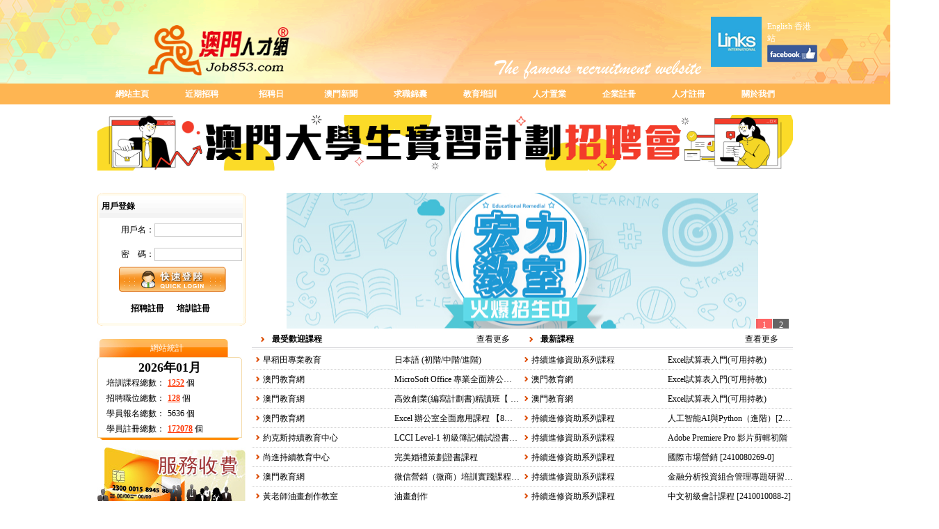

--- FILE ---
content_type: text/html; charset=utf-8
request_url: http://www.job853.com/education/Course_Info.aspx?bid=1313
body_size: 104
content:
<script language="JavaScript">alert('該課程不存在！');window.location.href='index.aspx';</script>

--- FILE ---
content_type: text/html; charset=utf-8
request_url: http://www.job853.com/education/index.aspx
body_size: 165014
content:


<!DOCTYPE html PUBLIC "-//W3C//DTD XHTML 1.0 Transitional//EN" "http://www.w3.org/TR/xhtml1/DTD/xhtml1-transitional.dtd">

<html xmlns="http://www.w3.org/1999/xhtml" >
<head><title>
	澳門培訓教育中心 | 澳門培訓教育中心,澳門人才網|人才求職|企業招聘 ------------澳門招聘門戶網站,澳門英才網站澳門求職網站盡在澳門人才網 Macau job webiste Macau recruitment website
</title><link href="style.css" rel="stylesheet" type="text/css" />

  <script language="JavaScript">
        var searchResult=new Array();//鼠标滑过时显示背景色
   function borderize(what,color,color2)
   {
    what.style.borderColor=color
    what.style.backgroundColor=color2
   }

   function borderize_on(e){
    if (document.all)
     source3=event.srcElement
    else if (document.getElementById)
     source3=e.target
    if (source3.className=="zuo22"){
     borderize(source3,"#FFFFCC","#FFFFCC")
    }
    else{
     while(source3.tagName!="TABLE"){
      source3=document.getElementById? source3.parentNode : source3.parentElement
      if (source3.className=="zuo22")
       borderize(source3,"#FFFFCC","#FFFFCC")
     }
    }
   }

   function borderize_off(e){

    if (document.all)
     source4=event.srcElement
    else if (document.getElementById)
     source4=e.target
    if (source4.className=="zuo22")
     borderize(source4,"white","white")
    else{
     while(source4.tagName!="TABLE"){
      source4=document.getElementById? source4.parentNode : source4.parentElement
      if (source4.className=="zuo22")
       borderize(source4,"white","white")
     }
    }
   }   
</script>
<meta name="keywords" content="澳門培訓教育中心 澳門人才網 澳門招聘網 Macau recruit Macau HR jobs talents recruit澳門求職 澳門招聘 澳門人才 澳門招聘資訊 澳門求職資訊 澳門人才資訊 澳門人才招聘 澳門求職招聘 澳門人才招聘市場 澳門人才招聘會 澳門找工作 澳門招工 澳門畢業生就業 澳門高級人才 澳門獵頭" /><meta name="description" content="澳門培訓教育中心 | 澳門人才網--澳門招聘網(澳門人才市場),本站提供大量的澳門人才、澳門招聘、澳門人才招聘資訊，強大的求職資訊資料庫和招聘資訊資料庫爲澳門求職招聘提供的更多更好的選擇,本站致力打造澳門人才市場品牌，熱忱歡迎澳門人才、澳門企業來我們這裏求職招聘" /><meta name="robots" content="index, follow" /><meta name="author" content="澳門培訓教育中心(www.Job853.com/Education)" /><meta name="copyright" content="Copyright 2005-2013 All rights reserved" /><link href="/Education/WinValidatorFiles/rightpoptip/css/style.css" rel="stylesheet" type="text/css"></link></head>
<body>
    <form name="thisform" method="post" action="index.aspx" onsubmit="javascript:return WebForm_OnSubmit();" id="thisform">
<div>
<input type="hidden" name="__EVENTTARGET" id="__EVENTTARGET" value="" />
<input type="hidden" name="__EVENTARGUMENT" id="__EVENTARGUMENT" value="" />
<input type="hidden" name="__VIEWSTATE" id="__VIEWSTATE" value="/[base64]/[base64]/[base64]/ve+/ve+/vSAgIA0K77+977+977+977+9yrHvv73vv706IDIwMDctMTEtMTIgICANCsq+77+977+9OiAgIA0KICAgICAgICDSs++/ve+/ve+/ve+/ve+/vdG+77+977+977+977+977+977+977+9zqppbWdQbGF5ZXIo77+977+977+937Hvv73vv71JRNKy77+977+9Ke+/[base64]/ve+/vdeiOiAgIA0KICAgICAgICDvv73vv73vv73vv73vv73vv73Su++/ve+/vdKz77+977+91rvvv73vv73Su++/ve+/vc28xqzvv73Wsu+/ve+/[base64]/vv73Wsu+/ve+/ve+/ve+/vcqx77+977+9ICANCiAgICAgICAgaXNIaWRkZW5zIDogZmFsc2UsICAgICAgICAvL++/vce377+977+9W++/[base64]/ve+/ve+/ve+/[base64]/ve+/ve+/ve+/[base64]/nlKjmjIHmlZkpZAICD2QWAmYPFQMEMTM1OSJFeGNlbOippueul+ihqOWFpemWgCjlj6/[base64]/pircgWzI0MTAwODAyNjktMF0h5ZyL6Zqb5biC5aC054ef6Yq3IFsyNDEwMDgwMjY5LTBdZAIGD2QWAmYPFQMEMTM1NT/ph5Hono3liIbmnpDmipXos4fntYTlkIjnrqHnkIblsIjpoYznoJTnv5LoqrLnqIsgWzI0MTAxODAzMzYtMF0/[base64]/[base64]/[base64]/[base64]/mjIHnuozmlZnogrLkuK3lv4Mb57SE5YWL5pav5oyB57qM5pWZ6IKy5Lit5b+DAzQwMitMQ0NJIExldmVsLTEg5Yid57Sa57C/6KiY5YKZ6Kmm6K2J5pu46Kqy56iLK0xDQ0kgTGV2ZWwtMSDliJ3ntJrnsL/[base64]/[base64]/ruizh+WKqeezu+WIl+iqsueoiwQxMzYxIkV4Y2Vs6Kmm566X6KGo5YWl6ZaAKOWPr+eUqOaMgeaVmSkiRXhjZWzoqabnrpfooajlhaXploAo5Y+v55So5oyB5pWZKWQCAQ9kFgJmDxUGAjM4D+a+s+mWgOaVmeiCsue2sg/mvrPploDmlZnogrLntrIEMTM2MCJFeGNlbOippueul+ihqOWFpemWgCjlj6/nlKjmjIHmlZkpIkV4Y2Vs6Kmm566X6KGo5YWl6ZaAKOWPr+eUqOaMgeaVmSlkAgIPZBYCZg8VBgIzOA/mvrPploDmlZnogrLntrIP5r6z6ZaA5pWZ6IKy57ayBDEzNTkiRXhjZWzoqabnrpfooajlhaXploAo5Y+v55So5oyB5pWZKSJFeGNlbOippueul+ihqOWFpemWgCjlj6/nlKjmjIHmlZkpZAIDD2QWAmYPFQYCNDYe5oyB57qM6YCy5L+u6LOH5Yqp57O75YiX6Kqy56iLHuaMgee6jOmAsuS/ruizh+WKqeezu+WIl+iqsueoiwQxMzU4MeS6uuW3peaZuuiDvUFJ6IiHUHl0aG9u77yI6YCy6ZqO77yJWzI0MDcxODAzMjktMF0x5Lq65bel5pm66IO9QUnoiIdQeXRob27vvIjpgLLpmo7vvIlbMjQwNzE4MDMyOS0wXWQCBA9kFgJmDxUGAjQ2HuaMgee6jOmAsuS/ruizh+WKqeezu+WIl+iqsueoix7mjIHnuozpgLLkv67os4fliqnns7vliJfoqrLnqIsEMTM1NyVBZG9iZSBQcmVtaWVyZSBQcm8g5b2x54mH5Ymq6Lyv5Yid6ZqOJUFkb2JlIFByZW1pZXJlIFBybyDlvbHniYfliarovK/[base64]/ruizh+WKqeezu+WIl+iqsueoix7mjIHnuozpgLLkv67os4fliqnns7vliJfoqrLnqIsEMTM1NT/ph5Hono3liIbmnpDmipXos4fntYTlkIjnrqHnkIblsIjpoYznoJTnv5LoqrLnqIsgWzI0MTAxODAzMzYtMF0/6YeR6J6N5YiG5p6Q5oqV6LOH57WE5ZCI566h55CG5bCI6aGM56CU57+S6Kqy56iLIFsyNDEwMTgwMzM2LTBdZAIHD2QWAmYPFQYCNDYe5oyB57qM6YCy5L+u6LOH5Yqp57O75YiX6Kqy56iLHuaMgee6jOmAsuS/[base64]/[base64]/[base64]/[base64]/gwBkAgIPZBYCZg8VBAMxNzcS6I+v5Lq65pWZ6IKy5Lit5b+DEuiPr+S6uuaVmeiCsuS4reW/gwBkAgMPZBYCZg8VBAEzIea+s+mWgOS6uuaJjee2suWNh+WtuOmAsuS/ruS4reW/gyHmvrPploDkurrmiY3ntrLljYflrbjpgLLkv67kuK3lv4MAZAIED2QWAmYPFQQDMTg4D+a+s+mWgOijnOe/kue2sg/mvrPploDoo5znv5LntrIAZAIFD2QWAmYPFQQDMTg3H+Wuj+WKm+aVmeWupOijnOe/ki/mlZnogrLkuK3lv4Mf5a6P5Yqb5pWZ5a6k6KOc57+SL+aVmeiCsuS4reW/[base64]/kuIDoh7Ppq5jkuInlrbjnlJ8nIHN0eWxlPSJjb2xvcjojNjI2MjYyIj7mi5vlsI/kuIDoh7Ppq5jkuInlrbjnlJ88L2E+PC9OT0JSPjwvZGl2PmQCBg9kFgJmDxUEAzE3NRjmvrPploDkurrmiY3mlZnogrLkuK3lv4MY5r6z6ZaA5Lq65omN5pWZ6IKy5Lit5b+DAGQCBw9kFgJmDxUEAjg5EuaVj+aAneWfueiok+S4reW/gxLmlY/[base64]/[base64]/[base64]/[base64]/[base64]/[base64]/YmlkPTEwNzEnIHRhcmdldD0nX2JsYW5rJyB0aXRsZT0n5b6u5L+h54ef6Yq377yI5b6u5ZWG77yJ5Z+56KiT5a+m6LiQ6Kqy56iLIO+8iCAgOOaciDE15pel6ZaL6KqyKScgc3R5bGU9ImNvbG9yOiM2MjYyNjIiPuW+ruS/[base64]/[base64]/[base64]/[base64]/kuIDoh7Ppq5jkuInlrbjnlJ8nIHN0eWxlPSJjb2xvcjojNjI2MjYyIj7mi5vlsI/[base64]/[base64]/[base64]/ruePrScgc3R5bGU9ImNvbG9yOiM2MjYyNjIiPuWBpeW6t+euoeeQhuW4q+mrmOe0mueglOS/[base64]/[base64]/[base64]/[base64]/[base64]/[base64]/[base64]/[base64]/[base64]" />
</div>

<script type="text/javascript">
//<![CDATA[
var theForm = document.forms['thisform'];
if (!theForm) {
    theForm = document.thisform;
}
function __doPostBack(eventTarget, eventArgument) {
    if (!theForm.onsubmit || (theForm.onsubmit() != false)) {
        theForm.__EVENTTARGET.value = eventTarget;
        theForm.__EVENTARGUMENT.value = eventArgument;
        theForm.submit();
    }
}
//]]>
</script>


<script src="/Education/WebResource.axd?d=xujWKXQkQXpO4OPee1cZVm7OGo_xveQ8sPOgj4QWiQZPo2cSyuQWWr2YVvDzFV0SUEhB-E-yx-X_JG_cmsSFXUJLc7Y1&amp;t=634244902260000000" type="text/javascript"></script>


<script src="/Education/WebResource.axd?d=sYh_FUx2ugblZrWIcjTJC0K69-p1MG_zOd6EzfxJ9RRS3zhZnrxYCspKRXrNkNcPOgpvfux1JNHKLlZejTavELPcBNw1&amp;t=634244902260000000" type="text/javascript"></script>
<script type="text/javascript">
//<![CDATA[
function WebForm_OnSubmit() {
if (typeof(ValidatorOnSubmit) == "function" && ValidatorOnSubmit() == false) return false;
return true;
}
//]]>
</script>

<div>

	<input type="hidden" name="__EVENTVALIDATION" id="__EVENTVALIDATION" value="/wEWEAKC5YBpAvrJucMJAvS7jO8DAoHKmioC4O/O+AIC7IDklg4C7oDklg4C7YDklg4C64Dklg4C6oDklg4C74Dklg4C+IDklg4C6YDklg4C94Dklg4CsLnT/AMCyeauqwtdxaMO5TCB1cBhMhA9YkCoEKoILA==" />
</div>
        
<!--
<table width="1000" border="0" align="center" cellpadding="0" cellspacing="0">
  <tr>
    <td width="198" height="80" align="left"><img src="http://www.job853.com/Img/jobmacau.gif" width="198" height="81" /></td>
    <td width="468" align="left" valign="middle"> <a href="http://www.job853.com/education/" target="_blank"><img  alt='' onmouseover="pltsinits();" onmouseout="pltsinitsout();" src='http://www.job853.com/newlogo/fangyu.gif' height='63px' width='468px' border='0' /></a> </td>
    <td width="253" align="right" valign="middle"><a href="http://www.job853.com/ad/macauwaseda.html" target="_blank"><img src="http://www.job853.com/newlogo/zaodaotian.gif" width="246" height="63" border="0" /></a></td>
    <td width="81" align="left" valign="bottom"><table width="81" height="78" border="0" cellpadding="0" cellspacing="0">
      <tr>
        <td height="24" align="center" valign="top"><a href="http://www.job853.com/common/pricee.aspx"><img src="http://www.job853.com/Img/english.gif" width="60" height="20" border="0" /></a></td>
      </tr>
      <tr>
        <td align="center" valign="bottom"><a href="http://www.job853.com/common/price.aspx"><img src="http://www.job853.com/Img/adv.gif" width="59" height="50" border="0" /></a></td>
      </tr>
    </table></td>
  </tr>
</table>
<table width="100%" border="0" cellspacing="0" cellpadding="0">
  <tr>
    <td background="img/menu_bg.jpg"><table width="1004" border="0" align="center" cellpadding="0" cellspacing="0">
      <tr>
        <td height="30"><div id="Div1"  class="menu"><a href="http://www.job853.com/index/index.aspx" title="網站主頁">網站主頁</a> <a href="http://www.job853.com/personal/Job_List.aspx?type=1" title="最新招聘">最新招聘</a> <a href="http://www.job853.com/personal/index.aspx" title="人才求職">人才求職</a> <a href="http://www.job853.com/corporation/index.aspx" title="企業招聘">企業招聘</a> <a href="http://www.job853.com/education/index.aspx" title="教育培訓"  >教育培訓</a> <a href="http://news.job853.com/NewsWeb/" title="新聞中心"  >新聞中心</a> <a href="http://www.macao838.com" title="討論區" target="_blank">討論區</a> <a href="http://www.job853.com/common/service_companyprofile.aspx" title="關於我們">關於我們</a> <a href="http://www.job853.com/common/ContactUs.aspx" title="聯絡我們">聯絡我們</a> <a href="http://www.job853.com/common/service_faq.aspx" title="常見問題">常見問題</a></div></td>
      </tr>
    </table></td>
  </tr>
</table>
-->
<span id="Head1_L_Head">
<script type="text/javascript">
  var _gaq = _gaq || [];
  _gaq.push(['_setAccount', 'UA-7551145-1']);
  _gaq.push(['_setDomainName', '.job853.com']);
  _gaq.push(['_trackPageview']);
  (function() {
    var ga = document.createElement('script'); ga.type = 'text/javascript'; ga.async = true;
    ga.src = ('https:' == document.location.protocol ? 'https://ssl' : 'http://www') + '.google-analytics.com/ga.js';
    var s = document.getElementsByTagName('script')[0]; s.parentNode.insertBefore(ga, s);
  })();
</script>
<style type="text/css">
<!--
.STYLE1 {
	color: #FF8700;
	font-weight: bold;
,
}
-->
.menu a{background-image:none!important;}
body{background-image:none!important;}
</style>

<table width="1350" height="120" border="0" cellspacing="0" cellpadding="0" align="center"
    background="../img/Head/banner.png">
    <tbody>
        <tr>
            <td>
                <table width="1000" border="0" align="center" cellpadding="0" cellspacing="0">
                    <tbody>
                        <tr>
                            <td width="180" align="left">
                            </td>
                            <td align="left" width="700" valign="bottom">
                            </td>
                            <td width="81" align="left" valign="bottom">
                                <a href="../Personal/CorpInfo.aspx?bid=519">
                                    <img src="../img/Head/links.png" border="0"></a></a></td>
                            <td>
                                <a href="../index/indexE.aspx" class="button2" style="color:White;">English</a>
                                <a href="http://www.Job852.com" class="button2" style="color:White;" target="_blank">香港站</a>
                                <a href="http://www.facebook.com/job853" target="_blank"><img src="../img/Head/facebook.png" border="0"></a>
                            </td>
                        </tr>
                    </tbody>
                </table>
            </td>
        </tr>
    </tbody>
</table>


<table width="100%" border="0" cellspacing="0" cellpadding="0" bgcolor="#FEB552">
  <tbody><tr>
    <td><table width="1000" border="0" align="center" cellpadding="0" cellspacing="0">
      <tbody><tr>
        <td height="30">
              <div id="Div1" class="menu">              
              <a href="../index/index.aspx" title="網站主頁">網站主頁</a>
              <a href="../personal/CorpJob_List.aspx" title="近期招聘">近期招聘</a>
              <a href="../Corporation/recruitmentday.aspx" title="招聘日">招聘日</a>
              <a href="../MacauNews/home.aspx" title="澳門新聞"  >澳門新聞</a>
              <a href="../MacauNews/jobs_news.aspx" title="求職錦囊"  >求職錦囊</a>
              <a href="../education/index.aspx" title="教育培訓"  >教育培訓</a>
              <a href="../Home/index.aspx" title="人才置業"  >人才置業</a>
              <a href="../corporation/index.aspx" title="企業註冊">企業註冊</a>
              <a href="../common/Reg.aspx?bType=Personal" title="人才註冊">人才註冊</a>
              <a href="../common/service_companyprofile.aspx" title="關於我們">關於我們</a>
              </div>
        </td>
      </tr>
    </tbody></table></td>
  </tr>
</tbody></table>
<br />
<div align="center">

<script language="javascript">
/**************************************************   
����: ͼƬ�ֲ���   
����ʱ��: 2007-11-12   
ʾ��:   
        ҳ�����Ѿ�������ΪimgPlayer(���߱��IDҲ��)�Ľڵ�.   
        PImgPlayer.addItem( "test", "http://kxgw8.cn", "http://kxgw8.cn/images/wy.jpg");   
        PImgPlayer.addItem( "test2", "http://kxgw8.cn", "http://kxgw8.cn/images/wy.jpg");   
        PImgPlayer.addItem( "test3", "http://kxgw8.cn", "http://kxgw8.cn/images/wy.jpg");   
        PImgPlayer.init( "imgPlayer", 200, 230 );   
��ע:   
        ������һ��ҳ��ֻ��һ��ͼƬ�ֲ��ĵط�.   
***************************************************/  
var PImgPlayerAD20 = {   
        _timer : null,   
        _items : [],   
        _container : null,   
        _index : 0,   
        _imgs : [],   
        intervalTime : 4000,        //�ֲ����ʱ��  
        isHiddens : false,        //�Ƿ��[�ذ��o 
        init : function( objID, w, h, time, isHidden ){   
                this.intervalTime = time || this.intervalTime;   
                this.isHiddens = isHidden || this.isHiddens;  
                this._container = document.getElementById( objID );   
                this._container.style.display = "block";   
                this._container.style.width = w + "px";   
                this._container.style.height = h + "px";   
                this._container.style.position = "relative";   
                //this._container.style.zIndex = "990";
                this._container.style.overflow = "hidden";   
                //this._container.style.border = "1px solid #fff";   
                var linkStyle = "display: block; TEXT-DECORATION: none;";   
                if( document.all ){   
                        //linkStyle += ssss;
                        linkStyle += "FILTER:";   
                        linkStyle += "progid:DXImageTransform.Microsoft.Barn(duration=0.5, motion='out', orientation='vertical') ";   
                        linkStyle += "progid:DXImageTransform.Microsoft.Barn ( duration=0.5,motion='out',orientation='horizontal') ";   
                        linkStyle += "progid:DXImageTransform.Microsoft.Blinds ( duration=0.5,bands=10,Direction='down' )";   
                        linkStyle += "progid:DXImageTransform.Microsoft.CheckerBoard()";   
                        linkStyle += "progid:DXImageTransform.Microsoft.Fade(duration=0.5,overlap=0)";   
                        linkStyle += "progid:DXImageTransform.Microsoft.GradientWipe ( duration=1,gradientSize=1.0,motion='reverse' )";   
                        linkStyle += "progid:DXImageTransform.Microsoft.Inset ()";   
                        linkStyle += "progid:DXImageTransform.Microsoft.Iris ( duration=1,irisStyle=PLUS,motion=out )";   
                        linkStyle += "progid:DXImageTransform.Microsoft.Iris ( duration=1,irisStyle=PLUS,motion=in )";   
                        linkStyle += "progid:DXImageTransform.Microsoft.Iris ( duration=1,irisStyle=DIAMOND,motion=in )";   
                        linkStyle += "progid:DXImageTransform.Microsoft.Iris ( duration=1,irisStyle=SQUARE,motion=in )";   
                        linkStyle += "progid:DXImageTransform.Microsoft.Iris ( duration=0.5,irisStyle=STAR,motion=in )";   
                        linkStyle += "progid:DXImageTransform.Microsoft.RadialWipe ( duration=0.5,wipeStyle=CLOCK )";   
                        linkStyle += "progid:DXImageTransform.Microsoft.RadialWipe ( duration=0.5,wipeStyle=WEDGE )";   
                        linkStyle += "progid:DXImageTransform.Microsoft.RandomBars ( duration=0.5,orientation=horizontal )";   
                        linkStyle += "progid:DXImageTransform.Microsoft.RandomBars ( duration=0.5,orientation=vertical )";   
                        linkStyle += "progid:DXImageTransform.Microsoft.RandomDissolve ()";   
                        linkStyle += "progid:DXImageTransform.Microsoft.Spiral ( duration=0.5,gridSizeX=16,gridSizeY=16 )";   
                        linkStyle += "progid:DXImageTransform.Microsoft.Stretch ( duration=0.5,stretchStyle=PUSH )";   
                        linkStyle += "progid:DXImageTransform.Microsoft.Strips ( duration=0.5,motion=rightdown )";   
                        linkStyle += "progid:DXImageTransform.Microsoft.Wheel ( duration=0.5,spokes=8 )";   
                        linkStyle += "progid:DXImageTransform.Microsoft.Zigzag ( duration=0.5,gridSizeX=4,gridSizeY=40 ); width: 100%; height: 100%";   
                }   
                //   
                var ulStyle = "margin:0;width:"+w+"px;position:absolute;z-index:999;right:5px;FILTER:Alpha(Opacity=50,FinishOpacity=50, Style=1);overflow: hidden;bottom:-1px;height:16px; border-right:1px solid #fff;";   
                //   
                var liStyle = "margin:0;list-style-type: none; margin:0;padding:0; float:right;";
                //   
                var baseSpacStyle = "clear:both; display:block; width:23px;line-height:18px; font-size:12px; FONT-FAMILY:'����';opacity: 0.6;";   
                baseSpacStyle += "border:1px solid #fff;border-right:0;border-bottom:0;";   
                baseSpacStyle += "color:#fff;text-align:center; cursor:pointer; "; 
                
                //
                var ulHTML = "";  
                if(!this.isHiddens)
                { 
                    for(var i = this._items.length -1; i >= 0; i--)
                    { 
                            var spanStyle = "";   
                            if( i==this._index ){   
                                    spanStyle = baseSpacStyle + "background:#ff0000;";   
                            } else {                                   
                                    spanStyle = baseSpacStyle + "background:#000;";   
                            }
                            ulHTML += "<li style=\""+liStyle+"\">";   
                            ulHTML += "<span onmouseover=\"PImgPlayerAD20.mouseOver(this);\" onmouseout=\"PImgPlayerAD20.mouseOut(this);\" style=\""+spanStyle+"\" onclick=\"PImgPlayerAD20.play("+i+");return false;\" herf=\"javascript:;\" title=\"" + this._items[i].title + "\">" + (i+1) + "</span>";   
                            ulHTML += "</li>";
                    } 
                }                
                //   
                //var html = "<a href=\""+this._items[this._index].link+"\" onmouseover=\"pltsinits();\" title=\""+this._items[this._index].title+"\" target=\"_blank\" style=\""+linkStyle+"\"></a><ul style=\""+ulStyle+"\">"+ulHTML+"</ul>";   
                var html = "<a href=\""+this._items[this._index].link+"\" onmouseover=\"pltsinits();\" title=\""+this._items[this._index].title+"\" target=\"_blank\" style=\""+linkStyle+"\"></a>";   
                if(this._items[this._index].link=="")
                {
                    html = "<a href=\"javascript:;\" onmouseover=\"pltsinits();\" title=\""+this._items[this._index].title+"\" style=\""+linkStyle+";cursor:default\"></a>";   
                }
                if(!this.isHiddens)
                {
                    html+="<ul style=\""+ulStyle+"\">"+ulHTML+"</ul>";
                }
                this._container.innerHTML = html;   
                var link = this._container.getElementsByTagName("A")[0];           
                link.style.width = w + "px";   
                link.style.height = h + "px";   
                link.style.background = 'url(' + this._items[0].img + ') no-repeat center center';   
                link.style.backgroundSize = "Cover";
                //   
                this._timer = setInterval( "PImgPlayerAD20.play()", this.intervalTime );   
        },   
        addItem : function( _title, _link, _imgURL ){   
                this._items.push ( {title:_title, link:_link, img:_imgURL } );   
                var img = new Image();   
                img.src = _imgURL;   
                this._imgs.push( img );   
        },   
        play : function( index ){   
                if( index!=null ){   
                        this._index = index;   
                        clearInterval( this._timer );   
                        this._timer = setInterval( "PImgPlayerAD20.play()", this.intervalTime );   
                } else {   
                        this._index = this._index<this._items.length-1 ? this._index+1 : 0;   
                }   
                var link = this._container.getElementsByTagName("A")[0];           
                if(link.filters){   
                        var ren = Math.floor(Math.random()*(link.filters.length));   
                        link.filters[ren].Apply();   
                        link.filters[ren].play();   
                }   
                link.href = this._items[this._index].link;
                link.title = this._items[this._index].title;
                if(this._items[this._index].link=="")
                {
                    link.href = "javascript:;";
                    link.target = "_self";
                    link.style.cursor = "default";
                }
                else
                {
                    link.target = "_blank";
                    link.style.cursor = "";
                }
                link.style.background = 'url(' + this._items[this._index].img + ') no-repeat center center';   
                //link.style.backgroundImage = 'url(' + this._items[this._index].img + ')';   
                link.style.backgroundSize = "Cover";
                //   
                var liStyle = "margin:0;list-style-type: none; margin:0;padding:0; float:right;";
                //
                var baseSpacStyle = "clear:both; display:block; width:23px;line-height:18px; font-size:12px; FONT-FAMILY:'����';opacity: 0.6;";   
                baseSpacStyle += "border:1px solid #fff;border-right:0;border-bottom:0;";   
                baseSpacStyle += "color:#fff;text-align:center; cursor:pointer; "; 
                
                var ulHTML = "";  
                if(!this.isHiddens)
                {  
                    for(var i = this._items.length -1; i >= 0; i--){   
                            var spanStyle = "";   
                            if( i==this._index ){   
                                    spanStyle = baseSpacStyle + "background:#ff0000;";   
                            } else {                                   
                                    spanStyle = baseSpacStyle + "background:#000;";   
                            }   
                            ulHTML += "<li style=\""+liStyle+"\">";   
                            ulHTML += "<span onmouseover=\"PImgPlayerAD20.mouseOver(this);\" onmouseout=\"PImgPlayerAD20.mouseOut(this);\" style=\""+spanStyle+"\" onclick=\"PImgPlayerAD20.play("+i+");return false;\" herf=\"javascript:;\" title=\"" + this._items[i].title + "\">" + (i+1) + "</span>"; 
                            ulHTML += "</li>";   
                    }
                    this._container.getElementsByTagName("UL")[0].innerHTML = ulHTML;           
                }
        },   
        mouseOver : function(obj){   
                var i = parseInt( obj.innerHTML );   
                if( this._index!=i-1){   
                        obj.style.color = "#ff0000";   
                }   
        },   
        mouseOut : function(obj){   
                obj.style.color = "#fff";   
        }   
}
</script>
<div class="pic_show">
<div id="imgADPlayerAD20"></div>
<script>PImgPlayerAD20.addItem( "2026大型網絡招聘會", "../Index/adtrace.aspx?id=773", "../Uploads/Logo/A20_20260121055022.jpg");PImgPlayerAD20.addItem( "澳門大學生實習計劃招聘會", "../Index/adtrace.aspx?id=504", "../Uploads/Logo/A20_504_20241011111252.jpg");PImgPlayerAD20.addItem( "2024大型網絡招聘會", "../Index/adtrace.aspx?id=462", "../Uploads/Logo/A20_462_20240105055349.jpg");PImgPlayerAD20.init("imgADPlayerAD20", "1000","80","4000",true);</script>
</div>

</div>
</span>
        <table width="1000" border="0" align="center" cellpadding="0" cellspacing="0">
  <tr>
    <td height="32" colspan="2">&nbsp;</td>
  </tr>
  <tr>
    <td width="193" height="58" valign="top">
        <div id="Login1_logout_table" style="width:100%;">
	
    <table id="__01" width="213" height="193" border="0" cellpadding="0" cellspacing="0">
      <tr>
        <td colspan="3"><img src="img/login/login_01.gif" width="213" height="4" alt="" /></td>
      </tr>
      <tr>
        <td width="3" height="182" background="img/login/login_02.gif"></td>
        <td width="206" valign="top" bgcolor="#FFFFFF"><table width="100%" border="0" cellspacing="0" cellpadding="0">
          <tr>
            <td height="32" colspan="2" background="img/login/bg.gif">&nbsp;<strong>用戶登錄<span class="dw13px">&nbsp;
            </span></strong></td>
          </tr>
          <tr>
            <td width="38%" height="35" align="right">&nbsp;用戶名：</td>
            <td width="62%"><input name="Login1$txtUser" type="text" maxlength="50" id="Login1_txtUser" class="FormBase" onfocus="this.className='FormFocus';" onblur="this.className='FormBase';" style="width:120px" /></td>
          </tr>
          <tr>
            <td height="35" align="right">&nbsp;密&nbsp;&nbsp;&nbsp;&nbsp;碼：</td>
            <td height="35"><input name="Login1$txtPwd" type="password" maxlength="50" id="Login1_txtPwd" class="FormBase" onfocus="this.className='FormFocus';" onblur="this.className='FormBase';" style="width:120px" /></td>
          </tr>
          <tr>
            <td height="40" colspan="2" align="center"><label></label>
                &nbsp;<input type="image" name="Login1$ibtnOk" id="Login1_ibtnOk" src="img/login/login.gif" onclick="javascript:WebForm_DoPostBackWithOptions(new WebForm_PostBackOptions(&quot;Login1$ibtnOk&quot;, &quot;&quot;, true, &quot;vs_Group_Login&quot;, &quot;&quot;, false, false))" style="border-width:0px;" />
                <div style="position:absolute;left:0px; top:0px;">
                <span id="Login1_rfvUser1" style="color:Red;visibility:hidden;">用戶名不能為空！</span>
                <span id="Login1_rfvPwd1" style="color:Red;visibility:hidden;">密碼不能為空！</span>
                </div>
            </td>
          </tr>
          
          <tr>
            <td height="40" colspan="2" align="center"><strong><a href="../corporation/reg.aspx"><font  color="#000000">招聘註冊</font></a></strong>&nbsp;&nbsp;&nbsp;&nbsp;&nbsp;&nbsp;<strong><a href="reg.aspx"><font  color="#000000">培訓註冊</font></a></strong>&nbsp;</td>
          </tr>
        </table></td>
        <td width="4" background="img/login/login_04.gif"></td>
      </tr>
      <tr>
        <td colspan="3"><img src="img/login/login_05.gif" width="213" height="5" alt="" /></td>
      </tr>
    </table>
    &nbsp;&nbsp;      

</div>


<table width="208" border="0" cellspacing="0" cellpadding="0">
  <tr>
    <td width="208" height="31" align="center" background="../Img/art/top.gif"><font color="#FFFFFF">網站統計</font>&nbsp;&nbsp;&nbsp;</td>
  </tr>
</table>
<table width="208" border="0" cellpadding="0" cellspacing="0" style=" border-left:solid; border-left-width:1px; border-left-color:#F4DBAA;border-right:solid;border-right-width:1px; border-right-color:#F4DBAA; border-bottom:solid;border-bottom-width:1px; border-bottom-color:#F4DBAA;   ">
    <tr>
        <td colspan="2" align="center" style="height:22px;"><font style="font-size:18px"><strong><span id="Login1_WebStatistics1_L_NowDate">2026年01月</span></strong></font></td>
    </tr>
    <tr>
        <td width="100" style="height:22px;">　培訓課程總數：</td>
        <td><a href="Course_List.aspx" style="color:#FF3300; font-weight:bold;text-decoration: underline;"><span id="Login1_WebStatistics1_L_Courses">1252</span></a> 個</td>
    </tr>
    <tr>
        <td width="100" style="height:22px;">　招聘職位總數：</td>
        <td><a href="../personal/Job_List.aspx?type=3&jobtype=23000" style="color:#FF3300; font-weight:bold;text-decoration: underline;"><span id="Login1_WebStatistics1_L_Jobs">128</span></a> 個</td>
    </tr>
    <tr>
        <td width="100" style="height:22px;">　學員報名總數：</td>
        <td><span id="Login1_WebStatistics1_L_PerApplication">5636</span> 個</td>
    </tr>
    <tr>
        <td width="100" style="height:22px;">　學員註冊總數：</td>
        <td><a href="Resume_list.aspx" style="color:#FF3300; font-weight:bold;text-decoration: underline;"><span id="Login1_WebStatistics1_L_NewPer">172078</span></a> 個</td>
    </tr>
</table>
<table width="98" border="0" cellspacing="0" cellpadding="0">
  <tr>
    <td><img src="../Img/art/bottom.gif" width="208" height="4" /></td>
  </tr>
  <tr>
    <td height="10px"> </td>
  </tr>
</table>


        <a href="http://www.job853.com/common/service_edu1.aspx" target="_blank"><img src="img/pay.jpg" width="213" height="123" border="0" /></a>
        
<table width="208" border="0" cellspacing="0" cellpadding="0">
  <tr>
    <td width="208" height="31" align="center" background="../Img/art/top.gif"><font color="#FFFFFF">課程搜索器</font>&nbsp;&nbsp;&nbsp;</td>
  </tr>
</table>
<table width="208" border="0" cellpadding="0" cellspacing="0" style=" border-left:solid; border-left-width:1px; border-left-color:#F4DBAA;border-right:solid;border-right-width:1px; border-right-color:#F4DBAA; border-bottom:solid;border-bottom-width:1px; border-bottom-color:#F4DBAA;   ">
    <tr>
        <td colspan="2" align="center" style="height:15px;"></td>
    </tr>
    <tr>
        <td style="height:25px;">&nbsp;&nbsp;&nbsp;&nbsp;課程類別：</td>
        <td>
        <select name="Search1$ddlCType" id="Search1_ddlCType" onfocus="this.className='FormFocus';" onblur="this.className='FormBase';" style="width:100px">
	<option value="">全部</option>
	<option value="4">外語</option>
	<option value="2">會計</option>
	<option value="3">電腦</option>
	<option value="5">考試認證</option>
	<option value="6">海外升學</option>
	<option value="1">商業管理</option>
	<option value="8">藝術 &amp; 音樂</option>
	<option value="7">講座 &amp;  活動</option>
	<option value="9">美容</option>

</select>
        </td>
    </tr>
    <tr>
        <td style="height:25px;">&nbsp;&nbsp;&nbsp;&nbsp;關&nbsp;&nbsp;鍵&nbsp;&nbsp;字：</td>
        <td>
            <input name="Search1$T_Search_Str" type="text" id="Search1_T_Search_Str" onfocus="this.className='FormFocus';" onblur="this.className='FormBase';" style="width:100px;width:100px" /></td>
    </tr>
    <tr>
        <td colspan="2" align="center" style="height:25px;"><input type="image" name="Search1$ibtnSearch" id="Search1_ibtnSearch" src="img/bt/search.gif" style="border-width:0px;" /></td>
    </tr>
    <tr>
        <td colspan="2" align="center" style="height:15px;"></td>
    </tr>
</table>
<table width="98" border="0" cellspacing="0" cellpadding="0">
  <tr>
    <td><img src="../Img/art/bottom.gif" width="208" height="4" /></td>
  </tr>
  <tr>
    <td height="10px"> </td>
  </tr>
</table>
        
<style>
.left_menu_title
{
/*float:left;*/
height:31px;
width:206px;
line-height:32px;
text-align:center;
 
background:url(../Img/art/top.gif)
}
.left_menu_bag{
width:204px;
border-left:solid; border-left-width:1px; border-left-color:#F4DBAA;border-right:solid;border-right-width:1px; border-right-color:#F4DBAA; border-bottom:solid;border-bottom-width:1px; border-bottom-color:#F4DBAA;
/*float:left*/
}
.left_list_style_1
{
width:20px;
text-align:center;
float:left;
line-height:22px;
 }
 .left_list_style_2
{
/*float:left;*/
 
text-align:left;
line-height:22px;
width:   170px;   
height:   22px;  
border:   0px ;   
overflow:   hidden;   
text-overflow:ellipsis
}
.left_menu_botton{
/*float:left;*/ height:20px;
}
</style>
<!--最新培訓課程-->
<div  class="left_menu_title"><font color="#FFFFFF">最新培訓課程</font></div>
<div  class="left_menu_bag">	
  
		<div class="left_list_style_1">☆</div><div class="left_list_style_2"><a href="Course_Info.aspx?bid=1361" target="_blank" title="Excel試算表入門(可用持教)">Excel試算表入門(可用持教)</a></div>
        
		<div class="left_list_style_1">☆</div><div class="left_list_style_2"><a href="Course_Info.aspx?bid=1360" target="_blank" title="Excel試算表入門(可用持教)">Excel試算表入門(可用持教)</a></div>
        
		<div class="left_list_style_1">☆</div><div class="left_list_style_2"><a href="Course_Info.aspx?bid=1359" target="_blank" title="Excel試算表入門(可用持教)">Excel試算表入門(可用持教)</a></div>
        
		<div class="left_list_style_1">☆</div><div class="left_list_style_2"><a href="Course_Info.aspx?bid=1358" target="_blank" title="人工智能AI與Python（進階）[2407180329-0]">人工智能AI與Python（進階）[2407180329-0]</a></div>
        
		<div class="left_list_style_1">☆</div><div class="left_list_style_2"><a href="Course_Info.aspx?bid=1357" target="_blank" title="Adobe Premiere Pro 影片剪輯初階">Adobe Premiere Pro 影片剪輯初階</a></div>
        
		<div class="left_list_style_1">☆</div><div class="left_list_style_2"><a href="Course_Info.aspx?bid=1356" target="_blank" title="國際市場營銷 [2410080269-0]">國際市場營銷 [2410080269-0]</a></div>
        
		<div class="left_list_style_1">☆</div><div class="left_list_style_2"><a href="Course_Info.aspx?bid=1355" target="_blank" title="金融分析投資組合管理專題研習課程 [2410180336-0]">金融分析投資組合管理專題研習課程 [2410180336-0]</a></div>
        
		<div class="left_list_style_1">☆</div><div class="left_list_style_2"><a href="Course_Info.aspx?bid=1354" target="_blank" title="中文初級會計課程 [2410010088-2]">中文初級會計課程 [2410010088-2]</a></div>
        
		<div class="left_list_style_1">☆</div><div class="left_list_style_2"><a href="Course_Info.aspx?bid=1353" target="_blank" title="基金組合的銷售與管理 [2410180035-0]">基金組合的銷售與管理 [2410180035-0]</a></div>
        
		<div class="left_list_style_1">☆</div><div class="left_list_style_2"><a href="Course_Info.aspx?bid=1352" target="_blank" title="中文會計先修課程 [2410010082-0]">中文會計先修課程 [2410010082-0]</a></div>
        
</div>
<div class="left_menu_botton"><img src="../Img/art/bottom.gif" width="208" height="4" /></div> 

        
        <a href="Agencies_Preview.aspx?bid=38" target="_blank"><img src="img/newlogo/38-20130217-208.jpg" width="208" height="71" border="0" /></a>
        
<table width="208" border="0" cellspacing="0" cellpadding="0">
  <tr>
    <td width="208" height="31" align="center" background="../Img/art/top.gif"><font color="#FFFFFF">最新新聞</font>&nbsp;&nbsp;&nbsp;</td>
  </tr>
</table>
<table width="208" border="0" cellpadding="0" cellspacing="0" style=" border-left:solid; border-left-width:1px; border-left-color:#F4DBAA;border-right:solid;border-right-width:1px; border-right-color:#F4DBAA; border-bottom:solid;border-bottom-width:1px; border-bottom-color:#F4DBAA;   ">
  <tr>
    <td>
    <script language='JavaScript' type='text/javascript' src='../macaunews/js_news.aspx?width=160&type=macaunews&sub_type=1&num=10'></script>
    </td>
  </tr>
  <tr>
    <td align="right"><a href="../macaunews/home.aspx" title="澳門新聞" style="text-align:right" target="_blank"> &nbsp;MORE&nbsp;&nbsp;&nbsp;</a>	</td>
  </tr>
  <tr>
    <td>&nbsp;</td>
  </tr>
</table>
<table width="98" border="0" cellspacing="0" cellpadding="0">
  <tr>
    <td><img src="../Img/art/bottom.gif" width="208" height="4" /></td>
  </tr>
  <tr>
    <td height="10px"></td>
  </tr>
</table>

        <table width="205" height="317" border="0" cellpadding="0" cellspacing="0">
          <tr>
            <td><a href="http://www.talk853.com" target="_blank"><img src="../Img/talk853adv.gif" width="201" height="148" border="0" /></a></td>
          </tr>
          <tr>
            <td height="169"><a href="http://www.bid853.com" target="_blank"><img src="../Img/bid853adv.gif" width="208" height="148" border="0" /></a></td>
          </tr>
        </table>
      </td><td width="807" align="right" valign="top"><table width="778" border="0" cellpadding="0" cellspacing="0">
      <tr>
        <td>
            
            
<script language="javascript">
/**************************************************   
����: ͼƬ�ֲ���   
����ʱ��: 2007-11-12   
ʾ��:   
        ҳ�����Ѿ�������ΪimgPlayer(���߱��IDҲ��)�Ľڵ�.   
        PImgPlayer.addItem( "test", "http://kxgw8.cn", "http://kxgw8.cn/images/wy.jpg");   
        PImgPlayer.addItem( "test2", "http://kxgw8.cn", "http://kxgw8.cn/images/wy.jpg");   
        PImgPlayer.addItem( "test3", "http://kxgw8.cn", "http://kxgw8.cn/images/wy.jpg");   
        PImgPlayer.init( "imgPlayer", 200, 230 );   
��ע:   
        ������һ��ҳ��ֻ��һ��ͼƬ�ֲ��ĵط�.   
***************************************************/  
var PImgPlayerAD19 = {   
        _timer : null,   
        _items : [],   
        _container : null,   
        _index : 0,   
        _imgs : [],   
        intervalTime : 4000,        //�ֲ����ʱ��  
        isHiddens : false,        //�Ƿ��[�ذ��o 
        init : function( objID, w, h, time, isHidden ){   
                this.intervalTime = time || this.intervalTime;   
                this.isHiddens = isHidden || this.isHiddens;  
                this._container = document.getElementById( objID );   
                this._container.style.display = "block";   
                this._container.style.width = w + "px";   
                this._container.style.height = h + "px";   
                this._container.style.position = "relative";   
                //this._container.style.zIndex = "990";
                this._container.style.overflow = "hidden";   
                //this._container.style.border = "1px solid #fff";   
                var linkStyle = "display: block; TEXT-DECORATION: none;";   
                if( document.all ){   
                        //linkStyle += ssss;
                        linkStyle += "FILTER:";   
                        linkStyle += "progid:DXImageTransform.Microsoft.Barn(duration=0.5, motion='out', orientation='vertical') ";   
                        linkStyle += "progid:DXImageTransform.Microsoft.Barn ( duration=0.5,motion='out',orientation='horizontal') ";   
                        linkStyle += "progid:DXImageTransform.Microsoft.Blinds ( duration=0.5,bands=10,Direction='down' )";   
                        linkStyle += "progid:DXImageTransform.Microsoft.CheckerBoard()";   
                        linkStyle += "progid:DXImageTransform.Microsoft.Fade(duration=0.5,overlap=0)";   
                        linkStyle += "progid:DXImageTransform.Microsoft.GradientWipe ( duration=1,gradientSize=1.0,motion='reverse' )";   
                        linkStyle += "progid:DXImageTransform.Microsoft.Inset ()";   
                        linkStyle += "progid:DXImageTransform.Microsoft.Iris ( duration=1,irisStyle=PLUS,motion=out )";   
                        linkStyle += "progid:DXImageTransform.Microsoft.Iris ( duration=1,irisStyle=PLUS,motion=in )";   
                        linkStyle += "progid:DXImageTransform.Microsoft.Iris ( duration=1,irisStyle=DIAMOND,motion=in )";   
                        linkStyle += "progid:DXImageTransform.Microsoft.Iris ( duration=1,irisStyle=SQUARE,motion=in )";   
                        linkStyle += "progid:DXImageTransform.Microsoft.Iris ( duration=0.5,irisStyle=STAR,motion=in )";   
                        linkStyle += "progid:DXImageTransform.Microsoft.RadialWipe ( duration=0.5,wipeStyle=CLOCK )";   
                        linkStyle += "progid:DXImageTransform.Microsoft.RadialWipe ( duration=0.5,wipeStyle=WEDGE )";   
                        linkStyle += "progid:DXImageTransform.Microsoft.RandomBars ( duration=0.5,orientation=horizontal )";   
                        linkStyle += "progid:DXImageTransform.Microsoft.RandomBars ( duration=0.5,orientation=vertical )";   
                        linkStyle += "progid:DXImageTransform.Microsoft.RandomDissolve ()";   
                        linkStyle += "progid:DXImageTransform.Microsoft.Spiral ( duration=0.5,gridSizeX=16,gridSizeY=16 )";   
                        linkStyle += "progid:DXImageTransform.Microsoft.Stretch ( duration=0.5,stretchStyle=PUSH )";   
                        linkStyle += "progid:DXImageTransform.Microsoft.Strips ( duration=0.5,motion=rightdown )";   
                        linkStyle += "progid:DXImageTransform.Microsoft.Wheel ( duration=0.5,spokes=8 )";   
                        linkStyle += "progid:DXImageTransform.Microsoft.Zigzag ( duration=0.5,gridSizeX=4,gridSizeY=40 ); width: 100%; height: 100%";   
                }   
                //   
                var ulStyle = "margin:0;width:"+w+"px;position:absolute;z-index:999;right:5px;FILTER:Alpha(Opacity=50,FinishOpacity=50, Style=1);overflow: hidden;bottom:-1px;height:16px; border-right:1px solid #fff;";   
                //   
                var liStyle = "margin:0;list-style-type: none; margin:0;padding:0; float:right;";
                //   
                var baseSpacStyle = "clear:both; display:block; width:23px;line-height:18px; font-size:12px; FONT-FAMILY:'����';opacity: 0.6;";   
                baseSpacStyle += "border:1px solid #fff;border-right:0;border-bottom:0;";   
                baseSpacStyle += "color:#fff;text-align:center; cursor:pointer; "; 
                //
                var ulHTML = "";  
                if(!this.isHiddens)
                { 
                    for(var i = this._items.length -1; i >= 0; i--){   
                            var spanStyle = "";   
                            if( i==this._index ){   
                                    spanStyle = baseSpacStyle + "background:#ff0000;";   
                            } else {                                   
                                    spanStyle = baseSpacStyle + "background:#000;";   
                            }
                            ulHTML += "<li style=\""+liStyle+"\">";   
                            ulHTML += "<span onmouseover=\"PImgPlayerAD19.mouseOver(this);\" onmouseout=\"PImgPlayerAD19.mouseOut(this);\" style=\""+spanStyle+"\" onclick=\"PImgPlayerAD19.play("+i+");return false;\" herf=\"javascript:;\" title=\"" + this._items[i].title + "\">" + (i+1) + "</span>";   
                            ulHTML += "</li>";
                    }   
                }
                //   
                //var html = "<a href=\""+this._items[this._index].link+"\" onmouseover=\"pltsinits();\" title=\""+this._items[this._index].title+"\" target=\"_blank\" style=\""+linkStyle+"\"></a><ul style=\""+ulStyle+"\">"+ulHTML+"</ul>";   
                var html = "<a href=\""+this._items[this._index].link+"\" onmouseover=\"pltsinits();\" title=\""+this._items[this._index].title+"\" target=\"_blank\" style=\""+linkStyle+"\"></a>";   
                if(this._items[this._index].link=="")
                {
                    html = "<a href=\"javascript:;\" onmouseover=\"pltsinits();\" title=\""+this._items[this._index].title+"\" style=\""+linkStyle+";cursor:default\"></a>";   
                }
                if(!this.isHiddens)
                {
                    html+="<ul style=\""+ulStyle+"\">"+ulHTML+"</ul>";
                }
                this._container.innerHTML = html;   
                var link = this._container.getElementsByTagName("A")[0];           
                link.style.width = w + "px";   
                link.style.height = h + "px";   
                link.style.background = 'url(' + this._items[0].img + ') no-repeat center center';   
                //   
                this._timer = setInterval( "PImgPlayerAD19.play()", this.intervalTime );   
        },   
        addItem : function( _title, _link, _imgURL ){   
                this._items.push ( {title:_title, link:_link, img:_imgURL } );   
                var img = new Image();   
                img.src = _imgURL;   
                this._imgs.push( img );   
        },   
        play : function( index ){   
                if( index!=null ){   
                        this._index = index;   
                        clearInterval( this._timer );   
                        this._timer = setInterval( "PImgPlayerAD19.play()", this.intervalTime );   
                } else {   
                        this._index = this._index<this._items.length-1 ? this._index+1 : 0;   
                }   
                var link = this._container.getElementsByTagName("A")[0];           
                if(link.filters){   
                        var ren = Math.floor(Math.random()*(link.filters.length));   
                        link.filters[ren].Apply();   
                        link.filters[ren].play();   
                }   
                link.href = this._items[this._index].link;
                link.title = this._items[this._index].title;
                if(this._items[this._index].link=="")
                {
                    link.href = "javascript:;";
                    link.target = "_self";
                    link.style.cursor = "default";
                }
                else
                {
                    link.target = "_blank";
                    link.style.cursor = "";
                }
                link.style.background = 'url(' + this._items[this._index].img + ') no-repeat center center';   
                
                //   
                var liStyle = "margin:0;list-style-type: none; margin:0;padding:0; float:right;";
                //
                var baseSpacStyle = "clear:both; display:block; width:23px;line-height:18px; font-size:12px; FONT-FAMILY:'����';opacity: 0.6;";   
                baseSpacStyle += "border:1px solid #fff;border-right:0;border-bottom:0;";   
                baseSpacStyle += "color:#fff;text-align:center; cursor:pointer; "; 
                
                var ulHTML = "";  
                if(!this.isHiddens)
                {  
                    for(var i = this._items.length -1; i >= 0; i--){   
                            var spanStyle = "";   
                            if( i==this._index ){   
                                    spanStyle = baseSpacStyle + "background:#ff0000;";   
                            } else {                                   
                                    spanStyle = baseSpacStyle + "background:#000;";   
                            }   
                            ulHTML += "<li style=\""+liStyle+"\">";   
                            ulHTML += "<span onmouseover=\"PImgPlayerAD19.mouseOver(this);\" onmouseout=\"PImgPlayerAD19.mouseOut(this);\" style=\""+spanStyle+"\" onclick=\"PImgPlayerAD19.play("+i+");return false;\" herf=\"javascript:;\" title=\"" + this._items[i].title + "\">" + (i+1) + "</span>"; 
                            ulHTML += "</li>";   
                    }
                    this._container.getElementsByTagName("UL")[0].innerHTML = ulHTML;           
                }
        },   
        mouseOver : function(obj){   
                var i = parseInt( obj.innerHTML );   
                if( this._index!=i-1){   
                        obj.style.color = "#ff0000";   
                }   
        },   
        mouseOut : function(obj){   
                obj.style.color = "#fff";   
        }   
}
</script>
<div class="pic_show">
<div id="imgADPlayerAD19"></div>
<script>PImgPlayerAD19.addItem( "", "../Index/adtrace.aspx?id=342", "../Uploads/Logo/A19_20190917101403.jpg");PImgPlayerAD19.addItem( "", "../Index/adtrace.aspx?id=215", "../Uploads/Logo/A19_215_20190515032117.jpg");PImgPlayerAD19.init( "imgADPlayerAD19", 778, 195,4000, false );</script>
</div>

        </td>
      </tr>
    </table>
      <table width="778" border="0" cellspacing="0" cellpadding="0">
        <tr>
          <td width="29" height="31" align="center" background="img/mid/tline.gif"><img src="img/mid/icon.gif" width="10" height="11" /></td>
          <td width="279" align="left" background="img/mid/tline.gif"><strong>最受歡迎課程</strong></td>
          <td width="78" align="center" background="img/mid/tline.gif"><a href="Course_List.aspx">查看更多</a></td>
          <td width="29" align="center" background="img/mid/tline.gif"><img src="img/mid/icon.gif" width="10" height="11" /></td>
          <td width="272" align="left" background="img/mid/tline.gif"><strong>最新課程</strong></td>
          <td width="91" align="center" background="img/mid/tline.gif"><a href="Course_List.aspx">查看更多</a></td>
        </tr>
        <tr>
          <td colspan="3" valign="top"><table width="100%" border="0" cellspacing="0" cellpadding="0">
            
                    <tr>
                        <td width="4%" height="25" align="center" background="img/line/28.gif"><img src="img/mid/icon.gif" width="10" height="11" /></td>
                      <td width="49%" height="25" align="left" background="img/line/28.gif"><div   style="width:   180px;   height:   15px;   border:   0px ;   overflow:   hidden;   text-overflow:ellipsis"><NOBR><a href="Agencies_Preview.aspx?bid=18" title="早稻田專業教育" target="_blank">早稻田專業教育</a></NOBR></div></td>
                        <td width="47%" height="28" align="left" background="img/line/28.gif"><div   style="width:   180px;   height:   15px;   border:   0px ;   overflow:   hidden;   text-overflow:ellipsis"><NOBR><a href="Course_Info.aspx?bid=25" title="日本語 (初階/中階/進階)" target="_blank">日本語 (初階/中階/進階)</a> </NOBR></div></td>
                    </tr>
                
                    <tr>
                        <td width="4%" height="25" align="center" background="img/line/28.gif"><img src="img/mid/icon.gif" width="10" height="11" /></td>
                      <td width="49%" height="25" align="left" background="img/line/28.gif"><div   style="width:   180px;   height:   15px;   border:   0px ;   overflow:   hidden;   text-overflow:ellipsis"><NOBR><a href="Agencies_Preview.aspx?bid=38" title="澳門教育網" target="_blank">澳門教育網</a></NOBR></div></td>
                        <td width="47%" height="28" align="left" background="img/line/28.gif"><div   style="width:   180px;   height:   15px;   border:   0px ;   overflow:   hidden;   text-overflow:ellipsis"><NOBR><a href="Course_Info.aspx?bid=532" title="MicroSoft Office 專業全面辨公室應用   (9月11日開課)" target="_blank">MicroSoft Office 專業全面辨公室應用   (9月11日開課)</a> </NOBR></div></td>
                    </tr>
                
                    <tr>
                        <td width="4%" height="25" align="center" background="img/line/28.gif"><img src="img/mid/icon.gif" width="10" height="11" /></td>
                      <td width="49%" height="25" align="left" background="img/line/28.gif"><div   style="width:   180px;   height:   15px;   border:   0px ;   overflow:   hidden;   text-overflow:ellipsis"><NOBR><a href="Agencies_Preview.aspx?bid=38" title="澳門教育網" target="_blank">澳門教育網</a></NOBR></div></td>
                        <td width="47%" height="28" align="left" background="img/line/28.gif"><div   style="width:   180px;   height:   15px;   border:   0px ;   overflow:   hidden;   text-overflow:ellipsis"><NOBR><a href="Course_Info.aspx?bid=598" title="高效創業(編寫計劃書)精讀班【   8月21日開課】" target="_blank">高效創業(編寫計劃書)精讀班【   8月21日開課】</a> </NOBR></div></td>
                    </tr>
                
                    <tr>
                        <td width="4%" height="25" align="center" background="img/line/28.gif"><img src="img/mid/icon.gif" width="10" height="11" /></td>
                      <td width="49%" height="25" align="left" background="img/line/28.gif"><div   style="width:   180px;   height:   15px;   border:   0px ;   overflow:   hidden;   text-overflow:ellipsis"><NOBR><a href="Agencies_Preview.aspx?bid=38" title="澳門教育網" target="_blank">澳門教育網</a></NOBR></div></td>
                        <td width="47%" height="28" align="left" background="img/line/28.gif"><div   style="width:   180px;   height:   15px;   border:   0px ;   overflow:   hidden;   text-overflow:ellipsis"><NOBR><a href="Course_Info.aspx?bid=1228" title="Excel 辦公室全面應用課程 【8月21日開課】" target="_blank">Excel 辦公室全面應用課程 【8月21日開課】</a> </NOBR></div></td>
                    </tr>
                
                    <tr>
                        <td width="4%" height="25" align="center" background="img/line/28.gif"><img src="img/mid/icon.gif" width="10" height="11" /></td>
                      <td width="49%" height="25" align="left" background="img/line/28.gif"><div   style="width:   180px;   height:   15px;   border:   0px ;   overflow:   hidden;   text-overflow:ellipsis"><NOBR><a href="Agencies_Preview.aspx?bid=36" title="約克斯持續教育中心" target="_blank">約克斯持續教育中心</a></NOBR></div></td>
                        <td width="47%" height="28" align="left" background="img/line/28.gif"><div   style="width:   180px;   height:   15px;   border:   0px ;   overflow:   hidden;   text-overflow:ellipsis"><NOBR><a href="Course_Info.aspx?bid=402" title="LCCI Level-1 初級簿記備試證書課程" target="_blank">LCCI Level-1 初級簿記備試證書課程</a> </NOBR></div></td>
                    </tr>
                
                    <tr>
                        <td width="4%" height="25" align="center" background="img/line/28.gif"><img src="img/mid/icon.gif" width="10" height="11" /></td>
                      <td width="49%" height="25" align="left" background="img/line/28.gif"><div   style="width:   180px;   height:   15px;   border:   0px ;   overflow:   hidden;   text-overflow:ellipsis"><NOBR><a href="Agencies_Preview.aspx?bid=49" title="尚進持續教育中心" target="_blank">尚進持續教育中心</a></NOBR></div></td>
                        <td width="47%" height="28" align="left" background="img/line/28.gif"><div   style="width:   180px;   height:   15px;   border:   0px ;   overflow:   hidden;   text-overflow:ellipsis"><NOBR><a href="Course_Info.aspx?bid=355" title="完美婚禮策劃證書課程" target="_blank">完美婚禮策劃證書課程</a> </NOBR></div></td>
                    </tr>
                
                    <tr>
                        <td width="4%" height="25" align="center" background="img/line/28.gif"><img src="img/mid/icon.gif" width="10" height="11" /></td>
                      <td width="49%" height="25" align="left" background="img/line/28.gif"><div   style="width:   180px;   height:   15px;   border:   0px ;   overflow:   hidden;   text-overflow:ellipsis"><NOBR><a href="Agencies_Preview.aspx?bid=38" title="澳門教育網" target="_blank">澳門教育網</a></NOBR></div></td>
                        <td width="47%" height="28" align="left" background="img/line/28.gif"><div   style="width:   180px;   height:   15px;   border:   0px ;   overflow:   hidden;   text-overflow:ellipsis"><NOBR><a href="Course_Info.aspx?bid=1071" title="微信營銷（微商）培訓實踐課程 （  8月15日開課)" target="_blank">微信營銷（微商）培訓實踐課程 （  8月15日開課)</a> </NOBR></div></td>
                    </tr>
                
                    <tr>
                        <td width="4%" height="25" align="center" background="img/line/28.gif"><img src="img/mid/icon.gif" width="10" height="11" /></td>
                      <td width="49%" height="25" align="left" background="img/line/28.gif"><div   style="width:   180px;   height:   15px;   border:   0px ;   overflow:   hidden;   text-overflow:ellipsis"><NOBR><a href="Agencies_Preview.aspx?bid=31" title="黃老師油畫創作教室" target="_blank">黃老師油畫創作教室</a></NOBR></div></td>
                        <td width="47%" height="28" align="left" background="img/line/28.gif"><div   style="width:   180px;   height:   15px;   border:   0px ;   overflow:   hidden;   text-overflow:ellipsis"><NOBR><a href="Course_Info.aspx?bid=103" title="油畫創作" target="_blank">油畫創作</a> </NOBR></div></td>
                    </tr>
                
                    <tr>
                        <td width="4%" height="25" align="center" background="img/line/28.gif"><img src="img/mid/icon.gif" width="10" height="11" /></td>
                      <td width="49%" height="25" align="left" background="img/line/28.gif"><div   style="width:   180px;   height:   15px;   border:   0px ;   overflow:   hidden;   text-overflow:ellipsis"><NOBR><a href="Agencies_Preview.aspx?bid=44" title="澳門聰英教育中心" target="_blank">澳門聰英教育中心</a></NOBR></div></td>
                        <td width="47%" height="28" align="left" background="img/line/28.gif"><div   style="width:   180px;   height:   15px;   border:   0px ;   overflow:   hidden;   text-overflow:ellipsis"><NOBR><a href="Course_Info.aspx?bid=234" title="環球雅思-綜合英語聽說讀寫基礎提高班（夜晚班）" target="_blank">環球雅思-綜合英語聽說讀寫基礎提高班（夜晚班）</a> </NOBR></div></td>
                    </tr>
                
                    <tr>
                        <td width="4%" height="25" align="center" background="img/line/28.gif"><img src="img/mid/icon.gif" width="10" height="11" /></td>
                      <td width="49%" height="25" align="left" background="img/line/28.gif"><div   style="width:   180px;   height:   15px;   border:   0px ;   overflow:   hidden;   text-overflow:ellipsis"><NOBR><a href="Agencies_Preview.aspx?bid=18" title="早稻田專業教育" target="_blank">早稻田專業教育</a></NOBR></div></td>
                        <td width="47%" height="28" align="left" background="img/line/28.gif"><div   style="width:   180px;   height:   15px;   border:   0px ;   overflow:   hidden;   text-overflow:ellipsis"><NOBR><a href="Course_Info.aspx?bid=65" title="《澳大、旅院入學試專攻班》" target="_blank">《澳大、旅院入學試專攻班》</a> </NOBR></div></td>
                    </tr>
                
            
          </table></td>
          <td colspan="3" valign="top"><table width="100%" border="0" cellspacing="0" cellpadding="0">
            
                    <tr>
                        <td width="4%" height="25" align="center" background="img/line/28.gif"><img src="img/mid/icon.gif" width="10" height="11" /></td>
                        <td width="50%" height="25" align="left" background="img/line/28.gif"><div   style="width:   180px;   height:   15px;   border:   0px ;   overflow:   hidden;   text-overflow:ellipsis"><NOBR><a href="Agencies_Preview.aspx?bid=46" title="持續進修資助系列課程" target="_blank">持續進修資助系列課程</a> </NOBR></div>
					  </td>
                        <td width="46%" height="28" align="left" background="img/line/28.gif"><div   style="width:   180px;   height:   15px;   border:   0px ;   overflow:   hidden;   text-overflow:ellipsis"><NOBR><a href="Course_Info.aspx?bid=1361" title="Excel試算表入門(可用持教)" target="_blank">Excel試算表入門(可用持教)</a> </NOBR></div></td>
                    </tr>
                
                    <tr>
                        <td width="4%" height="25" align="center" background="img/line/28.gif"><img src="img/mid/icon.gif" width="10" height="11" /></td>
                        <td width="50%" height="25" align="left" background="img/line/28.gif"><div   style="width:   180px;   height:   15px;   border:   0px ;   overflow:   hidden;   text-overflow:ellipsis"><NOBR><a href="Agencies_Preview.aspx?bid=38" title="澳門教育網" target="_blank">澳門教育網</a> </NOBR></div>
					  </td>
                        <td width="46%" height="28" align="left" background="img/line/28.gif"><div   style="width:   180px;   height:   15px;   border:   0px ;   overflow:   hidden;   text-overflow:ellipsis"><NOBR><a href="Course_Info.aspx?bid=1360" title="Excel試算表入門(可用持教)" target="_blank">Excel試算表入門(可用持教)</a> </NOBR></div></td>
                    </tr>
                
                    <tr>
                        <td width="4%" height="25" align="center" background="img/line/28.gif"><img src="img/mid/icon.gif" width="10" height="11" /></td>
                        <td width="50%" height="25" align="left" background="img/line/28.gif"><div   style="width:   180px;   height:   15px;   border:   0px ;   overflow:   hidden;   text-overflow:ellipsis"><NOBR><a href="Agencies_Preview.aspx?bid=38" title="澳門教育網" target="_blank">澳門教育網</a> </NOBR></div>
					  </td>
                        <td width="46%" height="28" align="left" background="img/line/28.gif"><div   style="width:   180px;   height:   15px;   border:   0px ;   overflow:   hidden;   text-overflow:ellipsis"><NOBR><a href="Course_Info.aspx?bid=1359" title="Excel試算表入門(可用持教)" target="_blank">Excel試算表入門(可用持教)</a> </NOBR></div></td>
                    </tr>
                
                    <tr>
                        <td width="4%" height="25" align="center" background="img/line/28.gif"><img src="img/mid/icon.gif" width="10" height="11" /></td>
                        <td width="50%" height="25" align="left" background="img/line/28.gif"><div   style="width:   180px;   height:   15px;   border:   0px ;   overflow:   hidden;   text-overflow:ellipsis"><NOBR><a href="Agencies_Preview.aspx?bid=46" title="持續進修資助系列課程" target="_blank">持續進修資助系列課程</a> </NOBR></div>
					  </td>
                        <td width="46%" height="28" align="left" background="img/line/28.gif"><div   style="width:   180px;   height:   15px;   border:   0px ;   overflow:   hidden;   text-overflow:ellipsis"><NOBR><a href="Course_Info.aspx?bid=1358" title="人工智能AI與Python（進階）[2407180329-0]" target="_blank">人工智能AI與Python（進階）[2407180329-0]</a> </NOBR></div></td>
                    </tr>
                
                    <tr>
                        <td width="4%" height="25" align="center" background="img/line/28.gif"><img src="img/mid/icon.gif" width="10" height="11" /></td>
                        <td width="50%" height="25" align="left" background="img/line/28.gif"><div   style="width:   180px;   height:   15px;   border:   0px ;   overflow:   hidden;   text-overflow:ellipsis"><NOBR><a href="Agencies_Preview.aspx?bid=46" title="持續進修資助系列課程" target="_blank">持續進修資助系列課程</a> </NOBR></div>
					  </td>
                        <td width="46%" height="28" align="left" background="img/line/28.gif"><div   style="width:   180px;   height:   15px;   border:   0px ;   overflow:   hidden;   text-overflow:ellipsis"><NOBR><a href="Course_Info.aspx?bid=1357" title="Adobe Premiere Pro 影片剪輯初階" target="_blank">Adobe Premiere Pro 影片剪輯初階</a> </NOBR></div></td>
                    </tr>
                
                    <tr>
                        <td width="4%" height="25" align="center" background="img/line/28.gif"><img src="img/mid/icon.gif" width="10" height="11" /></td>
                        <td width="50%" height="25" align="left" background="img/line/28.gif"><div   style="width:   180px;   height:   15px;   border:   0px ;   overflow:   hidden;   text-overflow:ellipsis"><NOBR><a href="Agencies_Preview.aspx?bid=46" title="持續進修資助系列課程" target="_blank">持續進修資助系列課程</a> </NOBR></div>
					  </td>
                        <td width="46%" height="28" align="left" background="img/line/28.gif"><div   style="width:   180px;   height:   15px;   border:   0px ;   overflow:   hidden;   text-overflow:ellipsis"><NOBR><a href="Course_Info.aspx?bid=1356" title="國際市場營銷 [2410080269-0]" target="_blank">國際市場營銷 [2410080269-0]</a> </NOBR></div></td>
                    </tr>
                
                    <tr>
                        <td width="4%" height="25" align="center" background="img/line/28.gif"><img src="img/mid/icon.gif" width="10" height="11" /></td>
                        <td width="50%" height="25" align="left" background="img/line/28.gif"><div   style="width:   180px;   height:   15px;   border:   0px ;   overflow:   hidden;   text-overflow:ellipsis"><NOBR><a href="Agencies_Preview.aspx?bid=46" title="持續進修資助系列課程" target="_blank">持續進修資助系列課程</a> </NOBR></div>
					  </td>
                        <td width="46%" height="28" align="left" background="img/line/28.gif"><div   style="width:   180px;   height:   15px;   border:   0px ;   overflow:   hidden;   text-overflow:ellipsis"><NOBR><a href="Course_Info.aspx?bid=1355" title="金融分析投資組合管理專題研習課程 [2410180336-0]" target="_blank">金融分析投資組合管理專題研習課程 [2410180336-0]</a> </NOBR></div></td>
                    </tr>
                
                    <tr>
                        <td width="4%" height="25" align="center" background="img/line/28.gif"><img src="img/mid/icon.gif" width="10" height="11" /></td>
                        <td width="50%" height="25" align="left" background="img/line/28.gif"><div   style="width:   180px;   height:   15px;   border:   0px ;   overflow:   hidden;   text-overflow:ellipsis"><NOBR><a href="Agencies_Preview.aspx?bid=46" title="持續進修資助系列課程" target="_blank">持續進修資助系列課程</a> </NOBR></div>
					  </td>
                        <td width="46%" height="28" align="left" background="img/line/28.gif"><div   style="width:   180px;   height:   15px;   border:   0px ;   overflow:   hidden;   text-overflow:ellipsis"><NOBR><a href="Course_Info.aspx?bid=1354" title="中文初級會計課程 [2410010088-2]" target="_blank">中文初級會計課程 [2410010088-2]</a> </NOBR></div></td>
                    </tr>
                
                    <tr>
                        <td width="4%" height="25" align="center" background="img/line/28.gif"><img src="img/mid/icon.gif" width="10" height="11" /></td>
                        <td width="50%" height="25" align="left" background="img/line/28.gif"><div   style="width:   180px;   height:   15px;   border:   0px ;   overflow:   hidden;   text-overflow:ellipsis"><NOBR><a href="Agencies_Preview.aspx?bid=46" title="持續進修資助系列課程" target="_blank">持續進修資助系列課程</a> </NOBR></div>
					  </td>
                        <td width="46%" height="28" align="left" background="img/line/28.gif"><div   style="width:   180px;   height:   15px;   border:   0px ;   overflow:   hidden;   text-overflow:ellipsis"><NOBR><a href="Course_Info.aspx?bid=1353" title="基金組合的銷售與管理 [2410180035-0]" target="_blank">基金組合的銷售與管理 [2410180035-0]</a> </NOBR></div></td>
                    </tr>
                
                    <tr>
                        <td width="4%" height="25" align="center" background="img/line/28.gif"><img src="img/mid/icon.gif" width="10" height="11" /></td>
                        <td width="50%" height="25" align="left" background="img/line/28.gif"><div   style="width:   180px;   height:   15px;   border:   0px ;   overflow:   hidden;   text-overflow:ellipsis"><NOBR><a href="Agencies_Preview.aspx?bid=46" title="持續進修資助系列課程" target="_blank">持續進修資助系列課程</a> </NOBR></div>
					  </td>
                        <td width="46%" height="28" align="left" background="img/line/28.gif"><div   style="width:   180px;   height:   15px;   border:   0px ;   overflow:   hidden;   text-overflow:ellipsis"><NOBR><a href="Course_Info.aspx?bid=1352" title="中文會計先修課程 [2410010082-0]" target="_blank">中文會計先修課程 [2410010082-0]</a> </NOBR></div></td>
                    </tr>
                
            
          </table></td>
        </tr>
      </table>
      <table width="778" border="0" cellspacing="0" cellpadding="0">
        <tr>
          <td height="30" colspan="3" align="right" background="img/big_fram/1.gif"><table width="344" border="0" cellspacing="0" cellpadding="0">
            <tr>
              <td width="238" height="22">&nbsp;</td>
              <td width="106" align="center" valign="bottom"><a href="Course_List.aspx">查看更多</a></td>
            </tr>
          </table></td>
          </tr>
        <tr>
          <td width="8" background="img/big_fram/l.gif"><img src="img/big_fram/l.gif" width="9" height="17" /></td>
          <td width="760"><table id="DL_Corp" cellspacing="0" border="0" style="border-collapse:collapse;">
	<tr>
		<td>
              <table  onmouseover="borderize_on(event)" onmouseout="borderize_off(event)" class="zuo22"   width="377" border="0" cellspacing="0" cellpadding="0">
                <tr style="line-height:22px" align="left">
                  <td width="18" valign="top" background="img/line/2.gif">&nbsp;</td>
                  <td width="349" height="91" valign="top" background="img/line/1.gif"><span class="STYLE14"><div   style="width:   340px;   height:   22px;   border:   0px ;   overflow:   hidden;   text-overflow:ellipsis"><NOBR><a href="Agencies_Preview.aspx?bid=38" title="澳門教育網" target="_blank"><b><font  style="font-size:14px;" color="#FF6805">澳門教育網</font></b></a></NOBR></div><div   style="width:   340px;   height:   22px;   border:   0px ;   overflow:   hidden;   text-overflow:ellipsis"><NOBR><a href='Course_Info.aspx?bid=1360' target='_blank' title='Excel試算表入門(可用持教)' style="color:#626262">Excel試算表入門(可用持教)</a></NOBR></div><div   style="width:   340px;   height:   22px;   border:   0px ;   overflow:   hidden;   text-overflow:ellipsis"><NOBR><a href='Course_Info.aspx?bid=1359' target='_blank' title='Excel試算表入門(可用持教)' style="color:#626262">Excel試算表入門(可用持教)</a></NOBR></div><div   style="width:   340px;   height:   22px;   border:   0px ;   overflow:   hidden;   text-overflow:ellipsis"><NOBR><a href='Course_Info.aspx?bid=1343' target='_blank' title='鋼琴初階班(1-3級) [2407070014-6]' style="color:#626262">鋼琴初階班(1-3級) [2407070014-6]</a></NOBR></div></span></td>
                </tr>
              </table>
            </td><td>
              <table  onmouseover="borderize_on(event)" onmouseout="borderize_off(event)" class="zuo22"   width="377" border="0" cellspacing="0" cellpadding="0">
                <tr style="line-height:22px" align="left">
                  <td width="18" valign="top" background="img/line/2.gif">&nbsp;</td>
                  <td width="349" height="91" valign="top" background="img/line/1.gif"><span class="STYLE14"><div   style="width:   340px;   height:   22px;   border:   0px ;   overflow:   hidden;   text-overflow:ellipsis"><NOBR><a href="Agencies_Preview.aspx?bid=182" title="第一教育中心" target="_blank"><b><font  style="font-size:14px;" color="#FF6805">第一教育中心</font></b></a></NOBR></div></span></td>
                </tr>
              </table>
            </td>
	</tr><tr>
		<td>
              <table  onmouseover="borderize_on(event)" onmouseout="borderize_off(event)" class="zuo22"   width="377" border="0" cellspacing="0" cellpadding="0">
                <tr style="line-height:22px" align="left">
                  <td width="18" valign="top" background="img/line/2.gif">&nbsp;</td>
                  <td width="349" height="91" valign="top" background="img/line/1.gif"><span class="STYLE14"><div   style="width:   340px;   height:   22px;   border:   0px ;   overflow:   hidden;   text-overflow:ellipsis"><NOBR><a href="Agencies_Preview.aspx?bid=177" title="華人教育中心" target="_blank"><b><font  style="font-size:14px;" color="#FF6805">華人教育中心</font></b></a></NOBR></div></span></td>
                </tr>
              </table>
            </td><td>
              <table  onmouseover="borderize_on(event)" onmouseout="borderize_off(event)" class="zuo22"   width="377" border="0" cellspacing="0" cellpadding="0">
                <tr style="line-height:22px" align="left">
                  <td width="18" valign="top" background="img/line/2.gif">&nbsp;</td>
                  <td width="349" height="91" valign="top" background="img/line/1.gif"><span class="STYLE14"><div   style="width:   340px;   height:   22px;   border:   0px ;   overflow:   hidden;   text-overflow:ellipsis"><NOBR><a href="Agencies_Preview.aspx?bid=3" title="澳門人才網升學進修中心" target="_blank"><b><font  style="font-size:14px;" color="#FF6805">澳門人才網升學進修中心</font></b></a></NOBR></div></span></td>
                </tr>
              </table>
            </td>
	</tr><tr>
		<td>
              <table  onmouseover="borderize_on(event)" onmouseout="borderize_off(event)" class="zuo22"   width="377" border="0" cellspacing="0" cellpadding="0">
                <tr style="line-height:22px" align="left">
                  <td width="18" valign="top" background="img/line/2.gif">&nbsp;</td>
                  <td width="349" height="91" valign="top" background="img/line/1.gif"><span class="STYLE14"><div   style="width:   340px;   height:   22px;   border:   0px ;   overflow:   hidden;   text-overflow:ellipsis"><NOBR><a href="Agencies_Preview.aspx?bid=188" title="澳門補習網" target="_blank"><b><font  style="font-size:14px;" color="#FF6805">澳門補習網</font></b></a></NOBR></div></span></td>
                </tr>
              </table>
            </td><td>
              <table  onmouseover="borderize_on(event)" onmouseout="borderize_off(event)" class="zuo22"   width="377" border="0" cellspacing="0" cellpadding="0">
                <tr style="line-height:22px" align="left">
                  <td width="18" valign="top" background="img/line/2.gif">&nbsp;</td>
                  <td width="349" height="91" valign="top" background="img/line/1.gif"><span class="STYLE14"><div   style="width:   340px;   height:   22px;   border:   0px ;   overflow:   hidden;   text-overflow:ellipsis"><NOBR><a href="Agencies_Preview.aspx?bid=187" title="宏力教室補習/教育中心" target="_blank"><b><font  style="font-size:14px;" color="#FF6805">宏力教室補習/教育中心</font></b></a></NOBR></div><div   style="width:   340px;   height:   22px;   border:   0px ;   overflow:   hidden;   text-overflow:ellipsis"><NOBR><a href='Course_Info.aspx?bid=1231' target='_blank' title='招小一至高三學生' style="color:#626262">招小一至高三學生</a></NOBR></div></span></td>
                </tr>
              </table>
            </td>
	</tr><tr>
		<td>
              <table  onmouseover="borderize_on(event)" onmouseout="borderize_off(event)" class="zuo22"   width="377" border="0" cellspacing="0" cellpadding="0">
                <tr style="line-height:22px" align="left">
                  <td width="18" valign="top" background="img/line/2.gif">&nbsp;</td>
                  <td width="349" height="91" valign="top" background="img/line/1.gif"><span class="STYLE14"><div   style="width:   340px;   height:   22px;   border:   0px ;   overflow:   hidden;   text-overflow:ellipsis"><NOBR><a href="Agencies_Preview.aspx?bid=175" title="澳門人才教育中心" target="_blank"><b><font  style="font-size:14px;" color="#FF6805">澳門人才教育中心</font></b></a></NOBR></div></span></td>
                </tr>
              </table>
            </td><td>
              <table  onmouseover="borderize_on(event)" onmouseout="borderize_off(event)" class="zuo22"   width="377" border="0" cellspacing="0" cellpadding="0">
                <tr style="line-height:22px" align="left">
                  <td width="18" valign="top" background="img/line/2.gif">&nbsp;</td>
                  <td width="349" height="91" valign="top" background="img/line/1.gif"><span class="STYLE14"><div   style="width:   340px;   height:   22px;   border:   0px ;   overflow:   hidden;   text-overflow:ellipsis"><NOBR><a href="Agencies_Preview.aspx?bid=89" title="敏思培訓中心" target="_blank"><b><font  style="font-size:14px;" color="#FF6805">敏思培訓中心</font></b></a></NOBR></div><div   style="width:   340px;   height:   22px;   border:   0px ;   overflow:   hidden;   text-overflow:ellipsis"><NOBR><a href='Course_Info.aspx?bid=1151' target='_blank' title='公司頂層策略（10月30日開課）' style="color:#626262">公司頂層策略（10月30日開課）</a></NOBR></div><div   style="width:   340px;   height:   22px;   border:   0px ;   overflow:   hidden;   text-overflow:ellipsis"><NOBR><a href='Course_Info.aspx?bid=1148' target='_blank' title='娛樂場賭桌管理課程（10月08日開課）' style="color:#626262">娛樂場賭桌管理課程（10月08日開課）</a></NOBR></div><div   style="width:   340px;   height:   22px;   border:   0px ;   overflow:   hidden;   text-overflow:ellipsis"><NOBR><a href='Course_Info.aspx?bid=1136' target='_blank' title='APP制作和網站制作課程' style="color:#626262">APP制作和網站制作課程</a></NOBR></div></span></td>
                </tr>
              </table>
            </td>
	</tr>
</table></td>
          <td width="9" background="img/big_fram/r.gif"><img src="img/big_fram/r.gif" width="11" height="13" /></td>
        </tr>
        <tr>
          <td height="33" colspan="3" align="right" background="img/big_fram/3.gif"><table width="344" border="0" cellspacing="0" cellpadding="0">
            <tr>
              <td width="238" height="22">&nbsp;</td>
              <td width="106" align="center" valign="bottom"><a href="Course_List.aspx">查看更多</a></td>
            </tr>
          </table></td>
          </tr>
        <tr>
          <td background="img/big_fram/l.gif">&nbsp;</td>
          <td><table id="DL_CourseType" cellspacing="0" border="0" style="border-collapse:collapse;">
	<tr>
		<td>
              <table  onmouseover="borderize_on(event)" onmouseout="borderize_off(event)" class="zuo22"   width="377" border="0" cellspacing="0" cellpadding="0"  >
                <tr style="line-height:22px" align="left">
                  <td width="18" valign="top" background="img/line/2.gif">&nbsp;</td>
                  <td width="349" height="91" valign="top" background="img/line/1.gif"><span class="STYLE14"><div   style="width:   340px;   height:   22px;   border:   0px ;   overflow:   hidden;   text-overflow:ellipsis"><NOBR><a href="Course_Type.aspx?bid=1" title="商業管理" target="_blank"><b><font  style="font-size:14px;" color="#FF6805">商業管理</font></b></a><a href="Agencies_Preview.aspx?bid=6" target="_blank"></a></NOBR></div><div   style="width:   340px;   height:   22px;   border:   0px ;   overflow:   hidden;   text-overflow:ellipsis"><NOBR><a href='Course_Info.aspx?bid=1360' target='_blank' title='Excel試算表入門(可用持教)' style="color:#626262">Excel試算表入門(可用持教)</a></NOBR></div><div   style="width:   340px;   height:   22px;   border:   0px ;   overflow:   hidden;   text-overflow:ellipsis"><NOBR><a href='Course_Info.aspx?bid=1359' target='_blank' title='Excel試算表入門(可用持教)' style="color:#626262">Excel試算表入門(可用持教)</a></NOBR></div><div   style="width:   340px;   height:   22px;   border:   0px ;   overflow:   hidden;   text-overflow:ellipsis"><NOBR><a href='Course_Info.aspx?bid=1071' target='_blank' title='微信營銷（微商）培訓實踐課程 （  8月15日開課)' style="color:#626262">微信營銷（微商）培訓實踐課程 （  8月15日開課)</a></NOBR></div></span></td>
                </tr>
              </table>
            </td><td>
              <table  onmouseover="borderize_on(event)" onmouseout="borderize_off(event)" class="zuo22"   width="377" border="0" cellspacing="0" cellpadding="0"  >
                <tr style="line-height:22px" align="left">
                  <td width="18" valign="top" background="img/line/2.gif">&nbsp;</td>
                  <td width="349" height="91" valign="top" background="img/line/1.gif"><span class="STYLE14"><div   style="width:   340px;   height:   22px;   border:   0px ;   overflow:   hidden;   text-overflow:ellipsis"><NOBR><a href="Course_Type.aspx?bid=2" title="會計" target="_blank"><b><font  style="font-size:14px;" color="#FF6805">會計</font></b></a><a href="Agencies_Preview.aspx?bid=2" target="_blank"></a></NOBR></div><div   style="width:   340px;   height:   22px;   border:   0px ;   overflow:   hidden;   text-overflow:ellipsis"><NOBR><a href='Course_Info.aspx?bid=1354' target='_blank' title='中文初級會計課程 [2410010088-2]' style="color:#626262">中文初級會計課程 [2410010088-2]</a></NOBR></div><div   style="width:   340px;   height:   22px;   border:   0px ;   overflow:   hidden;   text-overflow:ellipsis"><NOBR><a href='Course_Info.aspx?bid=1352' target='_blank' title='中文會計先修課程 [2410010082-0]' style="color:#626262">中文會計先修課程 [2410010082-0]</a></NOBR></div><div   style="width:   340px;   height:   22px;   border:   0px ;   overflow:   hidden;   text-overflow:ellipsis"><NOBR><a href='Course_Info.aspx?bid=662' target='_blank' title='初級會計班' style="color:#626262">初級會計班</a></NOBR></div></span></td>
                </tr>
              </table>
            </td>
	</tr><tr>
		<td>
              <table  onmouseover="borderize_on(event)" onmouseout="borderize_off(event)" class="zuo22"   width="377" border="0" cellspacing="0" cellpadding="0"  >
                <tr style="line-height:22px" align="left">
                  <td width="18" valign="top" background="img/line/2.gif">&nbsp;</td>
                  <td width="349" height="91" valign="top" background="img/line/1.gif"><span class="STYLE14"><div   style="width:   340px;   height:   22px;   border:   0px ;   overflow:   hidden;   text-overflow:ellipsis"><NOBR><a href="Course_Type.aspx?bid=3" title="電腦" target="_blank"><b><font  style="font-size:14px;" color="#FF6805">電腦</font></b></a><a href="Agencies_Preview.aspx?bid=3" target="_blank"></a></NOBR></div><div   style="width:   340px;   height:   22px;   border:   0px ;   overflow:   hidden;   text-overflow:ellipsis"><NOBR><a href='Course_Info.aspx?bid=1325' target='_blank' title='Excel試算表入門' style="color:#626262">Excel試算表入門</a></NOBR></div><div   style="width:   340px;   height:   22px;   border:   0px ;   overflow:   hidden;   text-overflow:ellipsis"><NOBR><a href='Course_Info.aspx?bid=598' target='_blank' title='高效創業(編寫計劃書)精讀班【   8月21日開課】' style="color:#626262">高效創業(編寫計劃書)精讀班【   8月21日開課】</a></NOBR></div><div   style="width:   340px;   height:   22px;   border:   0px ;   overflow:   hidden;   text-overflow:ellipsis"><NOBR><a href='Course_Info.aspx?bid=532' target='_blank' title='MicroSoft Office 專業全面辨公室應用   (9月11日開課)' style="color:#626262">MicroSoft Office 專業全面辨公室應用   (9月11日開課)</a></NOBR></div></span></td>
                </tr>
              </table>
            </td><td>
              <table  onmouseover="borderize_on(event)" onmouseout="borderize_off(event)" class="zuo22"   width="377" border="0" cellspacing="0" cellpadding="0"  >
                <tr style="line-height:22px" align="left">
                  <td width="18" valign="top" background="img/line/2.gif">&nbsp;</td>
                  <td width="349" height="91" valign="top" background="img/line/1.gif"><span class="STYLE14"><div   style="width:   340px;   height:   22px;   border:   0px ;   overflow:   hidden;   text-overflow:ellipsis"><NOBR><a href="Course_Type.aspx?bid=4" title="外語" target="_blank"><b><font  style="font-size:14px;" color="#FF6805">外語</font></b></a><a href="Agencies_Preview.aspx?bid=1" target="_blank"></a></NOBR></div><div   style="width:   340px;   height:   22px;   border:   0px ;   overflow:   hidden;   text-overflow:ellipsis"><NOBR><a href='Course_Info.aspx?bid=1329' target='_blank' title='夏威夷太平洋大学' style="color:#626262">夏威夷太平洋大学</a></NOBR></div><div   style="width:   340px;   height:   22px;   border:   0px ;   overflow:   hidden;   text-overflow:ellipsis"><NOBR><a href='Course_Info.aspx?bid=1136' target='_blank' title='APP制作和網站制作課程' style="color:#626262">APP制作和網站制作課程</a></NOBR></div><div   style="width:   340px;   height:   22px;   border:   0px ;   overflow:   hidden;   text-overflow:ellipsis"><NOBR><a href='Course_Info.aspx?bid=959' target='_blank' title='《IELTS攻略五人班 》' style="color:#626262">《IELTS攻略五人班 》</a></NOBR></div></span></td>
                </tr>
              </table>
            </td>
	</tr><tr>
		<td>
              <table  onmouseover="borderize_on(event)" onmouseout="borderize_off(event)" class="zuo22"   width="377" border="0" cellspacing="0" cellpadding="0"  >
                <tr style="line-height:22px" align="left">
                  <td width="18" valign="top" background="img/line/2.gif">&nbsp;</td>
                  <td width="349" height="91" valign="top" background="img/line/1.gif"><span class="STYLE14"><div   style="width:   340px;   height:   22px;   border:   0px ;   overflow:   hidden;   text-overflow:ellipsis"><NOBR><a href="Course_Type.aspx?bid=5" title="考試認證" target="_blank"><b><font  style="font-size:14px;" color="#FF6805">考試認證</font></b></a><a href="Agencies_Preview.aspx?bid=4" target="_blank"></a></NOBR></div><div   style="width:   340px;   height:   22px;   border:   0px ;   overflow:   hidden;   text-overflow:ellipsis"><NOBR><a href='Course_Info.aspx?bid=1324' target='_blank' title='百年名校【美國金門大學】碩士' style="color:#626262">百年名校【美國金門大學】碩士</a></NOBR></div><div   style="width:   340px;   height:   22px;   border:   0px ;   overflow:   hidden;   text-overflow:ellipsis"><NOBR><a href='Course_Info.aspx?bid=1231' target='_blank' title='招小一至高三學生' style="color:#626262">招小一至高三學生</a></NOBR></div><div   style="width:   340px;   height:   22px;   border:   0px ;   overflow:   hidden;   text-overflow:ellipsis"><NOBR><a href='Course_Info.aspx?bid=1058' target='_blank' title='一條龍合法恊辦中國駕照' style="color:#626262">一條龍合法恊辦中國駕照</a></NOBR></div></span></td>
                </tr>
              </table>
            </td><td>
              <table  onmouseover="borderize_on(event)" onmouseout="borderize_off(event)" class="zuo22"   width="377" border="0" cellspacing="0" cellpadding="0"  >
                <tr style="line-height:22px" align="left">
                  <td width="18" valign="top" background="img/line/2.gif">&nbsp;</td>
                  <td width="349" height="91" valign="top" background="img/line/1.gif"><span class="STYLE14"><div   style="width:   340px;   height:   22px;   border:   0px ;   overflow:   hidden;   text-overflow:ellipsis"><NOBR><a href="Course_Type.aspx?bid=6" title="海外升學" target="_blank"><b><font  style="font-size:14px;" color="#FF6805">海外升學</font></b></a><a href="Agencies_Preview.aspx?bid=5" target="_blank"></a></NOBR></div><div   style="width:   340px;   height:   22px;   border:   0px ;   overflow:   hidden;   text-overflow:ellipsis"><NOBR><a href='Course_Info.aspx?bid=930' target='_blank' title='英國新特蘭大學University of Sunderland工商管理碩士學位' style="color:#626262">英國新特蘭大學University of Sunderland工商管理碩士學位</a></NOBR></div><div   style="width:   340px;   height:   22px;   border:   0px ;   overflow:   hidden;   text-overflow:ellipsis"><NOBR><a href='Course_Info.aspx?bid=174' target='_blank' title='MBA工商管理碩士' style="color:#626262">MBA工商管理碩士</a></NOBR></div><div   style="width:   340px;   height:   22px;   border:   0px ;   overflow:   hidden;   text-overflow:ellipsis"><NOBR><a href='Course_Info.aspx?bid=355' target='_blank' title='完美婚禮策劃證書課程' style="color:#626262">完美婚禮策劃證書課程</a></NOBR></div></span></td>
                </tr>
              </table>
            </td>
	</tr><tr>
		<td>
              <table  onmouseover="borderize_on(event)" onmouseout="borderize_off(event)" class="zuo22"   width="377" border="0" cellspacing="0" cellpadding="0"  >
                <tr style="line-height:22px" align="left">
                  <td width="18" valign="top" background="img/line/2.gif">&nbsp;</td>
                  <td width="349" height="91" valign="top" background="img/line/1.gif"><span class="STYLE14"><div   style="width:   340px;   height:   22px;   border:   0px ;   overflow:   hidden;   text-overflow:ellipsis"><NOBR><a href="Course_Type.aspx?bid=7" title="講座 &  活動" target="_blank"><b><font  style="font-size:14px;" color="#FF6805">講座 &  活動</font></b></a><a href="Agencies_Preview.aspx?bid=11" target="_blank"></a></NOBR></div><div   style="width:   340px;   height:   22px;   border:   0px ;   overflow:   hidden;   text-overflow:ellipsis"><NOBR><a href='Course_Info.aspx?bid=1328' target='_blank' title='心理咨詢師高級研修班' style="color:#626262">心理咨詢師高級研修班</a></NOBR></div><div   style="width:   340px;   height:   22px;   border:   0px ;   overflow:   hidden;   text-overflow:ellipsis"><NOBR><a href='Course_Info.aspx?bid=1327' target='_blank' title='健康管理師高級研修班' style="color:#626262">健康管理師高級研修班</a></NOBR></div><div   style="width:   340px;   height:   22px;   border:   0px ;   overflow:   hidden;   text-overflow:ellipsis"><NOBR><a href='Course_Info.aspx?bid=1326' target='_blank' title='北京大学公共营养师高级研修班' style="color:#626262">北京大学公共营养师高级研修班</a></NOBR></div></span></td>
                </tr>
              </table>
            </td><td>
              <table  onmouseover="borderize_on(event)" onmouseout="borderize_off(event)" class="zuo22"   width="377" border="0" cellspacing="0" cellpadding="0"  >
                <tr style="line-height:22px" align="left">
                  <td width="18" valign="top" background="img/line/2.gif">&nbsp;</td>
                  <td width="349" height="91" valign="top" background="img/line/1.gif"><span class="STYLE14"><div   style="width:   340px;   height:   22px;   border:   0px ;   overflow:   hidden;   text-overflow:ellipsis"><NOBR><a href="Course_Type.aspx?bid=8" title="藝術 & 音樂" target="_blank"><b><font  style="font-size:14px;" color="#FF6805">藝術 & 音樂</font></b></a><a href="Agencies_Preview.aspx?bid=9" target="_blank"></a></NOBR></div><div   style="width:   340px;   height:   22px;   border:   0px ;   overflow:   hidden;   text-overflow:ellipsis"><NOBR><a href='Course_Info.aspx?bid=1343' target='_blank' title='鋼琴初階班(1-3級) [2407070014-6]' style="color:#626262">鋼琴初階班(1-3級) [2407070014-6]</a></NOBR></div><div   style="width:   340px;   height:   22px;   border:   0px ;   overflow:   hidden;   text-overflow:ellipsis"><NOBR><a href='Course_Info.aspx?bid=1238' target='_blank' title='日系插畫(初階)' style="color:#626262">日系插畫(初階)</a></NOBR></div><div   style="width:   340px;   height:   22px;   border:   0px ;   overflow:   hidden;   text-overflow:ellipsis"><NOBR><a href='Course_Info.aspx?bid=1345' target='_blank' title='吉他中階課程(4-6級) [2407150074-2]' style="color:#626262">吉他中階課程(4-6級) [2407150074-2]</a></NOBR></div></span></td>
                </tr>
              </table>
            </td>
	</tr><tr>
		<td>
              <table  onmouseover="borderize_on(event)" onmouseout="borderize_off(event)" class="zuo22"   width="377" border="0" cellspacing="0" cellpadding="0"  >
                <tr style="line-height:22px" align="left">
                  <td width="18" valign="top" background="img/line/2.gif">&nbsp;</td>
                  <td width="349" height="91" valign="top" background="img/line/1.gif"><span class="STYLE14"><div   style="width:   340px;   height:   22px;   border:   0px ;   overflow:   hidden;   text-overflow:ellipsis"><NOBR><a href="Course_Type.aspx?bid=9" title="美容" target="_blank"><b><font  style="font-size:14px;" color="#FF6805">美容</font></b></a><a href="Agencies_Preview.aspx?bid=12" target="_blank"></a></NOBR></div><div   style="width:   340px;   height:   22px;   border:   0px ;   overflow:   hidden;   text-overflow:ellipsis"><NOBR><a href='Course_Info.aspx?bid=1152' target='_blank' title='開運修眉設計班' style="color:#626262">開運修眉設計班</a></NOBR></div><div   style="width:   340px;   height:   22px;   border:   0px ;   overflow:   hidden;   text-overflow:ellipsis"><NOBR><a href='Course_Info.aspx?bid=1153' target='_blank' title='個人眼部護理班' style="color:#626262">個人眼部護理班</a></NOBR></div><div   style="width:   340px;   height:   22px;   border:   0px ;   overflow:   hidden;   text-overflow:ellipsis"><NOBR><a href='Course_Info.aspx?bid=1154' target='_blank' title='個人面部護理班' style="color:#626262">個人面部護理班</a></NOBR></div></span></td>
                </tr>
              </table>
            </td><td></td>
	</tr>
</table></td>
          <td background="img/big_fram/r.gif">&nbsp;</td>
        </tr>
        <tr>
          <td height="33" colspan="3" align="right" background="img/big_fram/2.gif"><table width="344" border="0" cellspacing="0" cellpadding="0">
            <tr>
              <td width="238" height="22">&nbsp;</td>
              <td width="106" align="center" valign="bottom"><a href="../personal/Job_List.aspx?type=3&amp;jobtype=23000">查看更多</a><a href="../personal/Job_List.aspx?type=3&amp;jobtype=23000"></a></td>
            </tr>
          </table></td>
          </tr>
        <tr>
          <td background="img/big_fram/l.gif">&nbsp;</td>
          <td align="center">
<script language="JavaScript">
   var searchResult=new Array();//鼠标滑过时显示背景色
   function borderize(what,color,color2)
   {
   // what.style.borderColor=color
    what.style.backgroundColor=color2
	
   }

   function borderize_on(e){
    if (document.all)
     source3=event.srcElement
    else if (document.getElementById)
     source3=e.target
    if (source3.className=="zuo22"){
     borderize(source3,"#FFFFCC","#FFFFCC")
    }
    else{
     while(source3.tagName!="TABLE"){
      source3=document.getElementById? source3.parentNode : source3.parentElement
      if (source3.className=="zuo22")
       borderize(source3,"#FFFFCC","#FFFFCC")
     }
    }
   }

   function borderize_off(e){

    if (document.all)
     source4=event.srcElement
    else if (document.getElementById)
     source4=e.target
    if (source4.className=="zuo22")
     borderize(source4,"white","white")
    else{
     while(source4.tagName!="TABLE"){
      source4=document.getElementById? source4.parentNode : source4.parentElement
      if (source4.className=="zuo22")
       borderize(source4,"white","white")
     }
    }
   }   
</script>

<table id="Index_JobType1_DL_JobType" cellspacing="0" border="0" style="border-collapse:collapse;">
	<tr>
		<td>
    <table width="100%" border="0" cellspacing="0" cellpadding="0">
      <tr style="line-height:22px" align="left">
        <td width="18" valign="top" background="../img/line/2.gif">&nbsp;</td>
        <td width="100%" height="91" valign="top" background="../img/line/1.gif">
            <div style="line-height:10px">&nbsp;</div>
            <span class="STYLE14"><table><tr><td><table onmouseover="borderize_on(event)" onmouseout="borderize_off(event)" class="zuo22" border="0" cellspacing="0" cellpadding="0"   ><tr><td><div style="float:left;width:  155px;   height:   25px;   border:   0px ;   overflow:   hidden;   text-overflow:ellipsis"><nobr><a href='../personal/JobInfo.aspx?bid=343866' target='_blank' title='編程導師兼運營經理 (Coding Tutor & Location Operations Manager)'onmouseover="pltsinits();" onmouseout="pltsinitsout();" style="color:#666666;">編程導師兼運營經理 (Coding Tutor & Location Operations Manager)</a></nobr></div></td><td><div  style="float:left;width:  175px;   height:   25px;   border:   0px ;   overflow:   hidden;   text-overflow:ellipsis"><nobr>&nbsp;&nbsp;&nbsp;&nbsp;<a href='../personal/CorpInfo.aspx?bid=6645' target='_blank' title='序言科技教育中心' onmouseover="pltsinits();" onmouseout="pltsinitsout();" style="color:#FF6805;font-weight:bold;">序言科技教育中心</a></nobr></div></td></tr></table></td><td width="36" valign="top" background="../img/line/2.gif">&nbsp;</td><td><table onmouseover="borderize_on(event)" onmouseout="borderize_off(event)" class="zuo22" border="0" cellspacing="0" cellpadding="0"   ><tr><td><div style="float:left;width:  155px;   height:   25px;   border:   0px ;   overflow:   hidden;   text-overflow:ellipsis"><nobr><a href='../personal/JobInfo.aspx?bid=343045' target='_blank' title='常識科教材編輯 (具教材經驗)'onmouseover="pltsinits();" onmouseout="pltsinitsout();" style="color:#666666;">常識科教材編輯 (具教材經驗)</a></nobr></div></td><td><div  style="float:left;width:  175px;   height:   25px;   border:   0px ;   overflow:   hidden;   text-overflow:ellipsis"><nobr>&nbsp;&nbsp;&nbsp;&nbsp;&nbsp;&nbsp;<a href='../personal/CorpInfo.aspx?bid=4637' target='_blank' title='Educational Publishing House Ltd.' onmouseover="pltsinits();" onmouseout="pltsinitsout();" style="color:#FF6805;font-weight:bold;">Educational Publishing House Ltd.</a></nobr></div></td></tr></table></td></tr></table><table><tr><td><table onmouseover="borderize_on(event)" onmouseout="borderize_off(event)" class="zuo22" border="0" cellspacing="0" cellpadding="0"   ><tr><td><div style="float:left;width:  155px;   height:   25px;   border:   0px ;   overflow:   hidden;   text-overflow:ellipsis"><nobr><a href='../personal/JobInfo.aspx?bid=340315' target='_blank' title='補習導師'onmouseover="pltsinits();" onmouseout="pltsinitsout();" style="color:#666666;">補習導師</a></nobr></div></td><td><div  style="float:left;width:  175px;   height:   25px;   border:   0px ;   overflow:   hidden;   text-overflow:ellipsis"><nobr>&nbsp;&nbsp;&nbsp;&nbsp;<a href='../personal/CorpInfo.aspx?bid=6216' target='_blank' title='置業澳門' onmouseover="pltsinits();" onmouseout="pltsinitsout();" style="color:#FF6805;font-weight:bold;">置業澳門</a></nobr></div></td></tr></table></td><td width="36" valign="top" background="../img/line/2.gif">&nbsp;</td><td><table onmouseover="borderize_on(event)" onmouseout="borderize_off(event)" class="zuo22" border="0" cellspacing="0" cellpadding="0"   ><tr><td><div style="float:left;width:  155px;   height:   25px;   border:   0px ;   overflow:   hidden;   text-overflow:ellipsis"><nobr><a href='../personal/JobInfo.aspx?bid=335053' target='_blank' title='鋼琴、美術、書法、爵士鼓、聲樂導師'onmouseover="pltsinits();" onmouseout="pltsinitsout();" style="color:#666666;">鋼琴、美術、書法、爵士鼓、聲樂導師</a></nobr></div></td><td><div  style="float:left;width:  175px;   height:   25px;   border:   0px ;   overflow:   hidden;   text-overflow:ellipsis"><nobr>&nbsp;&nbsp;&nbsp;&nbsp;&nbsp;&nbsp;<a href='../personal/CorpInfo.aspx?bid=5389' target='_blank' title='sansan education' onmouseover="pltsinits();" onmouseout="pltsinitsout();" style="color:#FF6805;font-weight:bold;">sansan education</a></nobr></div></td></tr></table></td></tr></table><table><tr><td><table onmouseover="borderize_on(event)" onmouseout="borderize_off(event)" class="zuo22" border="0" cellspacing="0" cellpadding="0"   ><tr><td><div style="float:left;width:  155px;   height:   25px;   border:   0px ;   overflow:   hidden;   text-overflow:ellipsis"><nobr><a href='../personal/JobInfo.aspx?bid=334389' target='_blank' title='鋼琴、美術、書法、爵士鼓、聲樂導師'onmouseover="pltsinits();" onmouseout="pltsinitsout();" style="color:#666666;">鋼琴、美術、書法、爵士鼓、聲樂導師</a></nobr></div></td><td><div  style="float:left;width:  175px;   height:   25px;   border:   0px ;   overflow:   hidden;   text-overflow:ellipsis"><nobr>&nbsp;&nbsp;&nbsp;&nbsp;<a href='../personal/CorpInfo.aspx?bid=5389' target='_blank' title='sansan education' onmouseover="pltsinits();" onmouseout="pltsinitsout();" style="color:#FF6805;font-weight:bold;">sansan education</a></nobr></div></td></tr></table></td><td width="36" valign="top" background="../img/line/2.gif">&nbsp;</td><td><table onmouseover="borderize_on(event)" onmouseout="borderize_off(event)" class="zuo22" border="0" cellspacing="0" cellpadding="0"   ><tr><td><div style="float:left;width:  155px;   height:   25px;   border:   0px ;   overflow:   hidden;   text-overflow:ellipsis"><nobr><a href='../personal/JobInfo.aspx?bid=328691' target='_blank' title='兼職教室助教'onmouseover="pltsinits();" onmouseout="pltsinitsout();" style="color:#666666;">兼職教室助教</a></nobr></div></td><td><div  style="float:left;width:  175px;   height:   25px;   border:   0px ;   overflow:   hidden;   text-overflow:ellipsis"><nobr>&nbsp;&nbsp;&nbsp;&nbsp;&nbsp;&nbsp;<a href='../personal/CorpInfo.aspx?bid=4581' target='_blank' title='Kumon Hong Kong Co., Ltd.' onmouseover="pltsinits();" onmouseout="pltsinitsout();" style="color:#FF6805;font-weight:bold;">Kumon Hong Kong Co., Ltd.</a></nobr></div></td></tr></table></td></tr></table><table><tr><td><table onmouseover="borderize_on(event)" onmouseout="borderize_off(event)" class="zuo22" border="0" cellspacing="0" cellpadding="0"   ><tr><td><div style="float:left;width:  155px;   height:   25px;   border:   0px ;   overflow:   hidden;   text-overflow:ellipsis"><nobr><a href='../personal/JobInfo.aspx?bid=318267' target='_blank' title='長期兼職英文部小學導師'onmouseover="pltsinits();" onmouseout="pltsinitsout();" style="color:#666666;">長期兼職英文部小學導師</a></nobr></div></td><td><div  style="float:left;width:  175px;   height:   25px;   border:   0px ;   overflow:   hidden;   text-overflow:ellipsis"><nobr>&nbsp;&nbsp;&nbsp;&nbsp;<a href='../personal/CorpInfo.aspx?bid=6441' target='_blank' title='致恆教育' onmouseover="pltsinits();" onmouseout="pltsinitsout();" style="color:#FF6805;font-weight:bold;">致恆教育</a></nobr></div></td></tr></table></td><td width="36" valign="top" background="../img/line/2.gif">&nbsp;</td><td><table onmouseover="borderize_on(event)" onmouseout="borderize_off(event)" class="zuo22" border="0" cellspacing="0" cellpadding="0"   ><tr><td><div style="float:left;width:  155px;   height:   25px;   border:   0px ;   overflow:   hidden;   text-overflow:ellipsis"><nobr><a href='../personal/JobInfo.aspx?bid=318266' target='_blank' title='長期兼職中學導師'onmouseover="pltsinits();" onmouseout="pltsinitsout();" style="color:#666666;">長期兼職中學導師</a></nobr></div></td><td><div  style="float:left;width:  175px;   height:   25px;   border:   0px ;   overflow:   hidden;   text-overflow:ellipsis"><nobr>&nbsp;&nbsp;&nbsp;&nbsp;&nbsp;&nbsp;<a href='../personal/CorpInfo.aspx?bid=6441' target='_blank' title='致恆教育' onmouseover="pltsinits();" onmouseout="pltsinitsout();" style="color:#FF6805;font-weight:bold;">致恆教育</a></nobr></div></td></tr></table></td></tr></table><table><tr><td><table onmouseover="borderize_on(event)" onmouseout="borderize_off(event)" class="zuo22" border="0" cellspacing="0" cellpadding="0"   ><tr><td><div style="float:left;width:  155px;   height:   25px;   border:   0px ;   overflow:   hidden;   text-overflow:ellipsis"><nobr><a href='../personal/JobInfo.aspx?bid=318265' target='_blank' title='全職中學理科導師'onmouseover="pltsinits();" onmouseout="pltsinitsout();" style="color:#666666;">全職中學理科導師</a></nobr></div></td><td><div  style="float:left;width:  175px;   height:   25px;   border:   0px ;   overflow:   hidden;   text-overflow:ellipsis"><nobr>&nbsp;&nbsp;&nbsp;&nbsp;<a href='../personal/CorpInfo.aspx?bid=6441' target='_blank' title='致恆教育' onmouseover="pltsinits();" onmouseout="pltsinitsout();" style="color:#FF6805;font-weight:bold;">致恆教育</a></nobr></div></td></tr></table></td><td width="36" valign="top" background="../img/line/2.gif">&nbsp;</td><td><table onmouseover="borderize_on(event)" onmouseout="borderize_off(event)" class="zuo22" border="0" cellspacing="0" cellpadding="0"   ><tr><td><div style="float:left;width:  155px;   height:   25px;   border:   0px ;   overflow:   hidden;   text-overflow:ellipsis"><nobr><a href='../personal/JobInfo.aspx?bid=318264' target='_blank' title='全職英文科導師'onmouseover="pltsinits();" onmouseout="pltsinitsout();" style="color:#666666;">全職英文科導師</a></nobr></div></td><td><div  style="float:left;width:  175px;   height:   25px;   border:   0px ;   overflow:   hidden;   text-overflow:ellipsis"><nobr>&nbsp;&nbsp;&nbsp;&nbsp;&nbsp;&nbsp;<a href='../personal/CorpInfo.aspx?bid=6441' target='_blank' title='致恆教育' onmouseover="pltsinits();" onmouseout="pltsinitsout();" style="color:#FF6805;font-weight:bold;">致恆教育</a></nobr></div></td></tr></table></td></tr></table></span>
		</td>
      </tr>
    </table>
  </td>
	</tr>
</table></td>
          <td background="img/big_fram/r.gif">&nbsp;</td>
        </tr>
        <tr>
          <td colspan="3"><img src="img/big_fram/d.gif" width="779" height="17" /></td>
          </tr>
      </table>
      </td>
  </tr>
</table>
        <br />
        
<table width="100%" border="0" cellspacing="0" cellpadding="0">

  <tr>
    <td height="30" align="center" background="img/menu_bg.jpg"><img src="img/menu_bg.jpg" width="16" height="30" /></td>
  </tr>
  <tr>
    <td align="center"><table width="1000" border="0" align="center" cellpadding="0" cellspacing="0">
      
        <tr align="left">
            <td width="1000" height="25" align="center" valign="bottom">
                <span class="STYLE15">
                <a href="http://www.job853.com/index/index.aspx"><font color="#000000">網站主頁</font></a>&nbsp;| &nbsp;
                <a href="../personal/index.aspx"><font color="#000000">人才求職</font></a>&nbsp;| &nbsp;
                <a href="../corporation/index.aspx"><font color="#000000">企業招聘</font></a>&nbsp;| &nbsp;
                <a href="http://www.job853.com/education/index.aspx"><font color="#000000">培訓頻道</font></a>&nbsp;| &nbsp;
                <a href="http://news.job853.com/NewsWeb/"><font color="#000000">新聞中心</font></a>&nbsp;| &nbsp;
                <a href="http://www.talk853.com"><font color="#000000">Talk853.com</font></a>&nbsp;| &nbsp;
                
                <a href="http://www.Bid853.com/"><font color="#000000">Bid853.com</font></a>&nbsp;| &nbsp;
                <a href="../common/service_companyprofile.aspx"><font color="#000000">關於我們</font></a>&nbsp;| &nbsp;
                <a href="../common/ContactUs.aspx"><font color="#000000">聯繫我們</font></a>
                </span>
            </td>
        </tr>
      <tr align="left">
        <td align="center" valign="bottom" style="height: 25px">
            鄭重聲明 :本網只提供公司和求職者之間一個網絡交流平臺,不涉及任何公司與求職者之間的勞務關係.</td>
      </tr>
      <tr align="left">
        <td height="25" align="center" valign="bottom">
            Copyright© 2005-2012&nbsp; <a href="http://www.job853.com"><font color="#000000">澳門人才網(www.Job853.com)</font></a>. All rights reserved.<span class="STYLE13"> </span>
        </td>
      </tr>
      <tr align="left">
        <td height="25" align="right" style="text-align: center">
            Powered by <a href="http://www.cksn.net" target="_blank"><font color="#000000">澳門長江網絡有限公司</font></a>(<a
                href="http://www.dsrt.gov.mo" target="_blank"><font color="#000000">互聯網服務牌照01/2007</font></a>)
            &nbsp;</td>
      </tr>
    </table></td>
  </tr>
</table>
<script type="text/javascript">
var gaJsHost = (("https:" == document.location.protocol) ? "https://ssl." : "http://www.");
document.write(unescape("%3Cscript src='" + gaJsHost + "google-analytics.com/ga.js' type='text/javascript'%3E%3C/script%3E"));
</script>
<script type="text/javascript">
try {
var pageTracker = _gat._getTracker("UA-7551145-1");
pageTracker._trackPageview();
} catch(err) {}</script>
    
<script type="text/javascript">
//<![CDATA[
var Page_Validators =  new Array(document.getElementById("Login1_rfvUser1"), document.getElementById("Login1_rfvPwd1"));
//]]>
</script>

<script type="text/javascript">
//<![CDATA[
var Login1_rfvUser1 = document.all ? document.all["Login1_rfvUser1"] : document.getElementById("Login1_rfvUser1");
Login1_rfvUser1.controltovalidate = "Login1_txtUser";
Login1_rfvUser1.focusOnError = "t";
Login1_rfvUser1.errormessage = "用戶名不能為空！";
Login1_rfvUser1.validationGroup = "vs_Group_Login";
Login1_rfvUser1.evaluationfunction = "RequiredFieldValidatorEvaluateIsValid";
Login1_rfvUser1.initialvalue = "";
var Login1_rfvPwd1 = document.all ? document.all["Login1_rfvPwd1"] : document.getElementById("Login1_rfvPwd1");
Login1_rfvPwd1.controltovalidate = "Login1_txtPwd";
Login1_rfvPwd1.focusOnError = "t";
Login1_rfvPwd1.errormessage = "密碼不能為空！";
Login1_rfvPwd1.validationGroup = "vs_Group_Login";
Login1_rfvPwd1.evaluationfunction = "RequiredFieldValidatorEvaluateIsValid";
Login1_rfvPwd1.initialvalue = "";
//]]>
</script>


<script  type="text/javascript">

//步步为赢(http://www.winsteps.cn)气泡验证控件JS段开始
var __Win__IsAutoClose = true;
var __Win__IsFilterClose = true;
var __Win__CloseWaitTime = 10000;
//Js段结束

</script>

<script  type="text/javascript" src="/Education/WinValidatorFiles/lib/common.js">
</script>

<script  type="text/javascript" src="/Education/WinValidatorFiles/rightpoptip/js/validator.js">
</script>

<script type="text/javascript">
//<![CDATA[

var Page_ValidationActive = false;
if (typeof(ValidatorOnLoad) == "function") {
    ValidatorOnLoad();
}

function ValidatorOnSubmit() {
    if (Page_ValidationActive) {
        return ValidatorCommonOnSubmit();
    }
    else {
        return true;
    }
}
        //]]>
</script>
</form>

</body>
</html>


--- FILE ---
content_type: text/html; charset=utf-8
request_url: http://www.job853.com/macaunews/js_news.aspx?width=160&type=macaunews&sub_type=1&num=10
body_size: 6422
content:
document.write("<table  width='100%' border='0' cellpadding='1' cellspacing='1'>");
	document.write("<tr><td align='center' width='33' height='22'><font color='#cc0000' style='cursor:pointer; width:33px;height:22px; '>☆</font>&nbsp;</td><td><div  style='float:left;width:  160px;   height:   12px;   border:   0px ;   overflow:   hidden;   text-overflow:ellipsis; ' onmouseover='pltsinits();' onmouseout='pltsinitsout();'><nobr>");
	document.write("<a href='../MacauNews/news_list_show_macao.aspx?type=1&id=1169762&page=' target='_blank' title=' 岑：助來澳企業人才落地生根  '> 岑：助來澳企業人才落地生根  </a></nobr></div>");
	document.write("</td></tr>");
	
	document.write("<tr><td align='center' width='33' height='22'><font color='#cc0000' style='cursor:pointer; width:33px;height:22px; '>☆</font>&nbsp;</td><td><div  style='float:left;width:  160px;   height:   12px;   border:   0px ;   overflow:   hidden;   text-overflow:ellipsis; ' onmouseover='pltsinits();' onmouseout='pltsinitsout();'><nobr>");
	document.write("<a href='../MacauNews/news_list_show_macao.aspx?type=1&id=1169763&page=' target='_blank' title=' 科委倡設基金扶持初創企業 '> 科委倡設基金扶持初創企業 </a></nobr></div>");
	document.write("</td></tr>");
	
	document.write("<tr><td align='center' width='33' height='22'><font color='#cc0000' style='cursor:pointer; width:33px;height:22px; '>☆</font>&nbsp;</td><td><div  style='float:left;width:  160px;   height:   12px;   border:   0px ;   overflow:   hidden;   text-overflow:ellipsis; ' onmouseover='pltsinits();' onmouseout='pltsinitsout();'><nobr>");
	document.write("<a href='../MacauNews/news_list_show_macao.aspx?type=1&id=1169764&page=' target='_blank' title=' 當局致力推動全社會AI教育 '> 當局致力推動全社會AI教育 </a></nobr></div>");
	document.write("</td></tr>");
	
	document.write("<tr><td align='center' width='33' height='22'><font color='#cc0000' style='cursor:pointer; width:33px;height:22px; '>☆</font>&nbsp;</td><td><div  style='float:left;width:  160px;   height:   12px;   border:   0px ;   overflow:   hidden;   text-overflow:ellipsis; ' onmouseover='pltsinits();' onmouseout='pltsinitsout();'><nobr>");
	document.write("<a href='../MacauNews/news_list_show_macao.aspx?type=1&id=1169765&page=' target='_blank' title=' 澳門大橋研八號波開放 '> 澳門大橋研八號波開放 </a></nobr></div>");
	document.write("</td></tr>");
	
	document.write("<tr><td align='center' width='33' height='22'><font color='#cc0000' style='cursor:pointer; width:33px;height:22px; '>☆</font>&nbsp;</td><td><div  style='float:left;width:  160px;   height:   12px;   border:   0px ;   overflow:   hidden;   text-overflow:ellipsis; ' onmouseover='pltsinits();' onmouseout='pltsinitsout();'><nobr>");
	document.write("<a href='../MacauNews/news_list_show_macao.aspx?type=1&id=1169766&page=' target='_blank' title=' 國安展線上遊戲歡迎參與  '> 國安展線上遊戲歡迎參與  </a></nobr></div>");
	document.write("</td></tr>");
	
	document.write("<tr><td align='center' width='33' height='22'><font color='#cc0000' style='cursor:pointer; width:33px;height:22px; '>☆</font>&nbsp;</td><td><div  style='float:left;width:  160px;   height:   12px;   border:   0px ;   overflow:   hidden;   text-overflow:ellipsis; ' onmouseover='pltsinits();' onmouseout='pltsinitsout();'><nobr>");
	document.write("<a href='../MacauNews/news_list_show_macao.aspx?type=1&id=1169767&page=' target='_blank' title=' 三男女墮投資騙局失百七萬 '> 三男女墮投資騙局失百七萬 </a></nobr></div>");
	document.write("</td></tr>");
	
	document.write("<tr><td align='center' width='33' height='22'><font color='#cc0000' style='cursor:pointer; width:33px;height:22px; '>☆</font>&nbsp;</td><td><div  style='float:left;width:  160px;   height:   12px;   border:   0px ;   overflow:   hidden;   text-overflow:ellipsis; ' onmouseover='pltsinits();' onmouseout='pltsinitsout();'><nobr>");
	document.write("<a href='../MacauNews/news_list_show_macao.aspx?type=1&id=1169768&page=' target='_blank' title=' 公僕就職須簽聲明書宣誓  '> 公僕就職須簽聲明書宣誓  </a></nobr></div>");
	document.write("</td></tr>");
	
	document.write("<tr><td align='center' width='33' height='22'><font color='#cc0000' style='cursor:pointer; width:33px;height:22px; '>☆</font>&nbsp;</td><td><div  style='float:left;width:  160px;   height:   12px;   border:   0px ;   overflow:   hidden;   text-overflow:ellipsis; ' onmouseover='pltsinits();' onmouseout='pltsinitsout();'><nobr>");
	document.write("<a href='../MacauNews/news_list_show_macao.aspx?type=1&id=1169769&page=' target='_blank' title=' 女子墮公檢法騙局失百萬  '> 女子墮公檢法騙局失百萬  </a></nobr></div>");
	document.write("</td></tr>");
	
	document.write("<tr><td align='center' width='33' height='22'><font color='#cc0000' style='cursor:pointer; width:33px;height:22px; '>☆</font>&nbsp;</td><td><div  style='float:left;width:  160px;   height:   12px;   border:   0px ;   overflow:   hidden;   text-overflow:ellipsis; ' onmouseover='pltsinits();' onmouseout='pltsinitsout();'><nobr>");
	document.write("<a href='../MacauNews/news_list_show_macao.aspx?type=1&id=1169770&page=' target='_blank' title=' 女子商場執手機據己法辦  '> 女子商場執手機據己法辦  </a></nobr></div>");
	document.write("</td></tr>");
	
	document.write("<tr><td align='center' width='33' height='22'><font color='#cc0000' style='cursor:pointer; width:33px;height:22px; '>☆</font>&nbsp;</td><td><div  style='float:left;width:  160px;   height:   12px;   border:   0px ;   overflow:   hidden;   text-overflow:ellipsis; ' onmouseover='pltsinits();' onmouseout='pltsinitsout();'><nobr>");
	document.write("<a href='../MacauNews/news_list_show_macao.aspx?type=1&id=1169771&page=' target='_blank' title=' 男外僱工傷斷指送院  '> 男外僱工傷斷指送院  </a></nobr></div>");
	document.write("</td></tr>");
	document.write("</table>");
/*
 ?type=(1)&sub_type=(2)&width=(3)&num=(4)
 1,
 值：joninfo  求職資訊
 值：macaunews 澳門新聞
 2
 值：1 增值diu     澳聞
 值：2 求職話咁易  要聞
 值：3 職場の達人  經濟
 值：4 最緊要健康
 值：5 行行出狀元
 值：6 職場趣味
 值：7 Resources
 3
 顯示內容長度
 4
 顯示條數
 */

--- FILE ---
content_type: text/css
request_url: http://www.job853.com/education/style.css
body_size: 4979
content:
 A:visited{TEXT-DECORATION: none;color: #000000;}
A:active{TEXT-DECORATION: none;color: #000000;}
A:link{text-decoration: none;color: #000000;}


DIV,FORM,P,TD,BODY{FONT-SIZE:9pt;}
BODY{
 margin-left: 0px;
	margin-top: 0px;
	margin-right: 0px;
	margin-bottom: 0px;
background-image: url(img/web_bg.jpg);background-position:0 107px; background-repeat:repeat-x;
scrollbar-highlight-color: #fafafa;
scrollbar-shadow-color: #bdbdbd;
scrollbar-3dlight-color: #ffffff;
scrollbar-arrow-color:  #939393;
scrollbar-track-color: #f4f4f4;
scrollbar-darkshadow-color: #ffffff;

}
#TableTitleLink A:link,#TableTitleLink A:visited{COLOR:666666;}
.a1{BACKGROUND-IMAGE:url('../images/title.gif');COLOR:666666;}
.a2{BACKGROUND-COLOR: C6C3C6;}
.a3{BACKGROUND-COLOR: FFFFFF;}
.a4{BACKGROUND-COLOR: EFEFEF;}
.STYLE10 {font-size: 12pt;  }
select {background-color: #ffffff; color: #666666; font-size: 12px; border: solid 1px #666666}
 


.menu a { color: #ffffff; text-decoration: none;text-align: center; font-size:12px; display:block ; width:100px; height:28px; line-height:28px; background:url("img/bt_off.gif");font-weight: bold; float:left}
.menu a:hover { color: #ffffff;  background:url("img/bt_on.gif") left no-repeat;font-weight: bold; }
.menu a:visited { color: #ffffff; text-decoration: none;text-align: center; font-size:12px; display:block ; width:100px; height:28px; line-height:28px;font-weight: bold; float:left}


.company_list a: { color: #000000; text-decoration: none;text-align: left; font-size:12px; display:block ; width:94%; height:25px; line-height:25px; background:url("img/jigou/bgline.gif"); margin-left:7px; margin-right:7px; }
.company_list a:visited { color: #000000; text-decoration: none;text-align: left; font-size:12px; display:block ; width:94%; height:25px; line-height:25px; background:url("img/jigou/bgline.gif"); margin-left:7px; margin-right:7px; }
.company_list a:link { color: #000000; text-decoration: none;text-align: left; font-size:12px; display:block ; width:94%; height:25px; line-height:25px; background:url("img/jigou/bgline.gif"); margin-left:7px; margin-right:7px; }
.company_list a:active { color: #000000; text-decoration: none;text-align: left; font-size:12px; display:block ; width:94%; height:25px; line-height:25px; background:url("img/jigou/bgline.gif"); margin-left:7px; margin-right:7px; }

.btn3_mouseout {
BORDER-RIGHT: #2C59AA 1px solid; PADDING-RIGHT: 2px; BORDER-TOP: #2C59AA 1px solid; PADDING-LEFT: 2px; FONT-SIZE: 12px; FILTER: progid:DXImageTransform.Microsoft.Gradient(GradientType=0, StartColorStr=#ffffff, EndColorStr=#C3DAF5); BORDER-LEFT: #2C59AA 1px solid; CURSOR: hand; COLOR: black; PADDING-TOP: 2px; BORDER-BOTTOM: #2C59AA 1px solid
}
.btn3_mouseover {
BORDER-RIGHT: #2C59AA 1px solid; PADDING-RIGHT: 2px; BORDER-TOP: #2C59AA 1px solid; PADDING-LEFT: 2px; FONT-SIZE: 12px; FILTER: progid:DXImageTransform.Microsoft.Gradient(GradientType=0, StartColorStr=#ffffff, EndColorStr=#D7E7FA); BORDER-LEFT: #2C59AA 1px solid; CURSOR: hand; COLOR: black; PADDING-TOP: 2px; BORDER-BOTTOM: #2C59AA 1px solid
}
.btn3_mousedown
{
BORDER-RIGHT: #FFE400 1px solid; PADDING-RIGHT: 2px; BORDER-TOP: #FFE400 1px solid; PADDING-LEFT: 2px; FONT-SIZE: 12px; FILTER: progid:DXImageTransform.Microsoft.Gradient(GradientType=0, StartColorStr=#ffffff, EndColorStr=#C3DAF5); BORDER-LEFT: #FFE400 1px solid; CURSOR: hand; COLOR: black; PADDING-TOP: 2px; BORDER-BOTTOM: #FFE400 1px solid
}
.btn3_mouseup {
BORDER-RIGHT: #2C59AA 1px solid; PADDING-RIGHT: 2px; BORDER-TOP: #2C59AA 1px solid; PADDING-LEFT: 2px; FONT-SIZE: 12px; FILTER: progid:DXImageTransform.Microsoft.Gradient(GradientType=0, StartColorStr=#ffffff, EndColorStr=#C3DAF5); BORDER-LEFT: #2C59AA 1px solid; CURSOR: hand; COLOR: black; PADDING-TOP: 2px; BORDER-BOTTOM: #2C59AA 1px solid
}
.FormBase {
	BORDER-RIGHT: #ccc 1px double; BORDER-TOP: #ccc 1px double; BORDER-LEFT: #ccc 1px double; BORDER-BOTTOM: #ccc 1px double; FONT-FAMILY: Arial, Helvetica, sans-serif; BACKGROUND-COLOR: #fff;width:150px
}

.FormFocus {
	BORDER-RIGHT: #9BB004 1px double; BORDER-TOP: #9BB004 1px double; BORDER-LEFT: #9BB004 1px double; BORDER-BOTTOM: #9BB004 1px double; BACKGROUND-COLOR: #F8FED1;width:150px
}
.btn1_mouseout {
BORDER-RIGHT: #7EBF4F 1px solid; PADDING-RIGHT: 2px; BORDER-TOP: #7EBF4F 1px solid; PADDING-LEFT: 2px; FONT-SIZE: 12px; FILTER: progid:DXImageTransform.Microsoft.Gradient(GradientType=0, StartColorStr=#ffffff, EndColorStr=#B3D997); BORDER-LEFT: #7EBF4F 1px solid; CURSOR: hand; COLOR: black; PADDING-TOP: 2px; BORDER-BOTTOM: #7EBF4F 1px solid
}
.btn1_mouseover {
BORDER-RIGHT: #7EBF4F 1px solid; PADDING-RIGHT: 2px; BORDER-TOP: #7EBF4F 1px solid; PADDING-LEFT: 2px; FONT-SIZE: 12px; FILTER: progid:DXImageTransform.Microsoft.Gradient(GradientType=0, StartColorStr=#ffffff, EndColorStr=#CAE4B6); BORDER-LEFT: #7EBF4F 1px solid; CURSOR: hand; COLOR: black; PADDING-TOP: 2px; BORDER-BOTTOM: #7EBF4F 1px solid
}
 


--- FILE ---
content_type: text/css
request_url: http://www.job853.com/Education/WinValidatorFiles/rightpoptip/css/style.css
body_size: 796
content:
.tip
{
    position: relative;
}
.tip-bg
{
    font-size: 12px;
    position: absolute;
    top: -2px;
    left: -2px;
    background: url(  "../images/tip_bg.gif" ) no-repeat left top;
    font-weight: normal;
    border-right:#000000 1px solid;
    height:22px;
}
.tip-text
{
    font-size: 12px;
    background: url(  "../images/tip_icon.gif" ) no-repeat left top;
    padding: 4px 2px 6px 2px;
    white-space: nowrap;
    color: #000;
    line-height: 100%;
     
}
.tip-bulb
{
    font-size: 12px;
    background: url(  "../images/tip_bulb.gif" ) no-repeat left top;
    padding: 4px 2px 6px 15px;
    white-space: nowrap;
    color: #000;
    line-height: 100%;
    
}
.tip-bg a
{
    font-size: 12px;
    text-decoration: none;
    color: #000;
}


--- FILE ---
content_type: application/x-javascript
request_url: http://www.job853.com/Education/WinValidatorFiles/rightpoptip/js/validator.js
body_size: 2128
content:
/*
作者:walkman
邮箱:winstepscn@163.com
QQ:27800640


[用途]:
改善asp.net的验证控件的显示效果，用比较人性化的气泡提示来替换掉原来枯燥的界面提示,并带有"关闭提示"的功能.

[注意]:
本程序在.net2.0下，IE6、Firefox2下通过，但不保证能适应所有浏览器。

[版权相关]:
欢迎大家使用和转载本程序，但是为了尊重作者的劳动成果，请转载时不要将作者的联系信息去掉；也欢迎大家根据这个思路创造出更好的验证提示效果，同时也请将修改后的程序发一份给作者本人，欢迎交流，共同进步。此气泡特效参考了蓝色理想中的代码，在此表示感谢。


[演示和下载]:
http://www.shouji138.com/aspnet2/
*/



//处理验证控件显示
function ValidatorUpdateDisplay(val)
{   
     if (typeof(val.display) == "string")
     {
        if (val.display == "None")
        {
            return;
        }
    }
    if ((navigator.userAgent.indexOf("Mac") > -1) &&(navigator.userAgent.indexOf("MSIE") > -1))
    {
        val.style.display = "inline";
    }
    val.style.position = "absolute";
    val.style.className = "";
    var closestr = " [<span style=\"cursor:hand;color:red\" title=\"關閉提示\" onclick=\"javascript:HideWinErrMsgTips('"+val.id+"')\">關閉</span>]&nbsp;";
    val.innerHTML="<div style=\"position:absolute;z-index:9999;filter:alpha(opacity=100)\" class='tip-bg' id='"+val.id+"____'><div class=\"tip-bulb\">&nbsp;&nbsp;"+val.errormessage+closestr+"</div></div>";
    obj = document.getElementById(val.controltovalidate)
    var WinElementPos = getWinElementPos(obj)
	val.style.left = (parseInt(WinElementPos.x+obj.offsetWidth)).toString() + "px";
	val.style.top = (parseInt(WinElementPos.y)).toString() + "px";
    val.style.visibility = val.isvalid ? "hidden" : "visible";
    __Win__BlockFlag = true;
    if(typeof(__Win__IsAutoClose)!="undefined"&&__Win__IsAutoClose&&typeof(__Win__CloseWaitTime)!="undefined")
        setTimeout("HideWinErrMsgTips('"+val.id+"')",__Win__CloseWaitTime);
}


--- FILE ---
content_type: application/x-javascript
request_url: http://www.job853.com/Education/WinValidatorFiles/lib/common.js
body_size: 3951
content:
/*
作者:walkman
邮箱:winstepscn@163.com
QQ:27800640


[用途]:
改善asp.net的验证控件的显示效果，用比较人性化的气泡提示来替换掉原来枯燥的界面提示,并带有"关闭提示"的功能.

[注意]:
本程序在.net2.0下，IE6、Firefox2下通过，但不保证能适应所有浏览器。

[版权相关]:
欢迎大家使用和转载本程序，但是为了尊重作者的劳动成果，请转载时不要将作者的联系信息去掉；也欢迎大家根据这个思路创造出更好的验证提示效果，同时也请将修改后的程序发一份给作者本人，欢迎交流，共同进步。此气泡特效参考了蓝色理想中的代码，在此表示感谢。


[演示和下载]:
http://www.shouji138.com/aspnet2/
*/

if(typeof(__Win__IsAutoClose)=="undefined" || typeof(__Win__IsFilterClose)=="undefined" || typeof(__Win__CloseWaitTime)=="undefined")
{
    alert("初始化Js失败，请确定正确使用了气泡提示验证控件！")
}
var __Win__BlockFlag = false;


 
//关闭气泡提示
function HideWinErrMsgTips(elementid)
{

    var ua = navigator.userAgent.toLowerCase();
    var isOpera = (ua.indexOf('opera') != -1);
    var isIE = (ua.indexOf('msie') != -1 && !isOpera);
    
    var objWinDiv = document.getElementById(elementid);

    if(isIE&&typeof(__Win__IsFilterClose)!="undefined"&&__Win__IsFilterClose)
    {
       __Win__BlockFlag = false;
       HideIEWinErrMsgTips(objWinDiv.id);
    }
    else
    {
	    objWinDiv.style.visibility = "hidden";
	}
}

function HideIEWinErrMsgTips(elementid)
{
     var obj___ = document.getElementById(elementid+"____")
     var  opacty=obj___.filters.alpha.opacity;   
     obj___.filters.alpha.opacity-=9;
     if(obj___.filters.alpha.opacity>0)
     {
        if(!__Win__BlockFlag)
            setTimeout("HideIEWinErrMsgTips('"+elementid+"')",100);
     }
     else
     {
        document.getElementById(elementid).style.visibility = "hidden";
     }
    
}

//得到某obj的x,y坐标,兼容大部分的浏览器
function getWinElementPos(obj)
{

 var ua = navigator.userAgent.toLowerCase();
 var isOpera = (ua.indexOf('opera') != -1);
 var isIE = (ua.indexOf('msie') != -1 && !isOpera); // not opera spoof

 var el = obj;

 if(el.parentNode === null || el.style.display == 'none') 
 {
  return false;
 }

 var parent = null;
 var pos = [];
 var box;

 if(el.getBoundingClientRect) //IE
 {
  box = el.getBoundingClientRect();
  var scrollTop = Math.max(document.documentElement.scrollTop, document.body.scrollTop);
  var scrollLeft = Math.max(document.documentElement.scrollLeft, document.body.scrollLeft);

  return {x:box.left + scrollLeft, y:box.top + scrollTop};
 }
 else if(document.getBoxObjectFor) // gecko
 {
  box = document.getBoxObjectFor(el);
     
  var borderLeft = (el.style.borderLeftWidth)?parseInt(el.style.borderLeftWidth):0;
  var borderTop = (el.style.borderTopWidth)?parseInt(el.style.borderTopWidth):0;

  pos = [box.x - borderLeft, box.y - borderTop];
 }
 else // safari & opera
 {
  pos = [el.offsetLeft, el.offsetTop];
  parent = el.offsetParent;
  if (parent != el) {
   while (parent) {
    pos[0] += parent.offsetLeft;
    pos[1] += parent.offsetTop;
    parent = parent.offsetParent;
   }
  }
  if (ua.indexOf('opera') != -1 
   || ( ua.indexOf('safari') != -1 && el.style.position == 'absolute' )) 
  {
    pos[0] -= document.body.offsetLeft;
    pos[1] -= document.body.offsetTop;
  } 
 }
  
 if (el.parentNode) { parent = el.parentNode; }
 else { parent = null; }
  
 while (parent && parent.tagName != 'BODY' && parent.tagName != 'HTML') 
 { // account for any scrolled ancestors
  pos[0] -= parent.scrollLeft;
  pos[1] -= parent.scrollTop;
  
  if (parent.parentNode) { parent = parent.parentNode; } 
  else { parent = null; }
 }
 return {x:pos[0], y:pos[1]};
}

